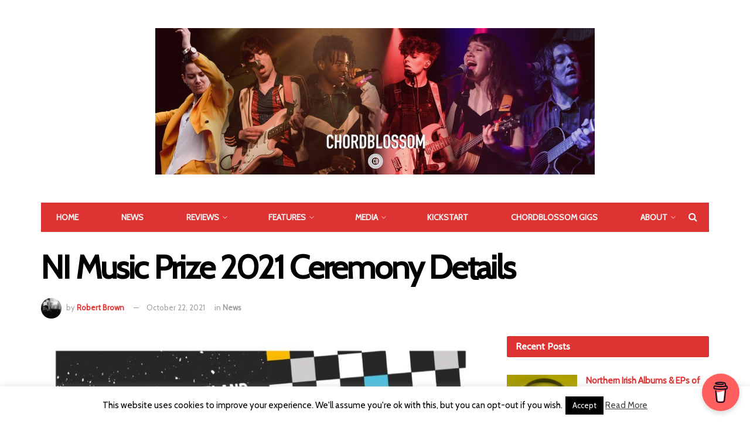

--- FILE ---
content_type: text/html; charset=UTF-8
request_url: https://www.chordblossom.com/news/ni-music-prize-2021-ceremony-details
body_size: 27165
content:
<!doctype html>
<!--[if lt IE 7]> <html class="no-js lt-ie9 lt-ie8 lt-ie7" lang="en-US"
 xmlns:fb="http://ogp.me/ns/fb#"> <![endif]-->
<!--[if IE 7]>    <html class="no-js lt-ie9 lt-ie8" lang="en-US"
 xmlns:fb="http://ogp.me/ns/fb#"> <![endif]-->
<!--[if IE 8]>    <html class="no-js lt-ie9" lang="en-US"
 xmlns:fb="http://ogp.me/ns/fb#"> <![endif]-->
<!--[if IE 9]>    <html class="no-js lt-ie10" lang="en-US"
 xmlns:fb="http://ogp.me/ns/fb#"> <![endif]-->
<!--[if gt IE 8]><!--> <html class="no-js" lang="en-US"
 xmlns:fb="http://ogp.me/ns/fb#"> <!--<![endif]-->
<head>
    <meta http-equiv="Content-Type" content="text/html; charset=UTF-8" />
    <meta name='viewport' content='width=device-width, initial-scale=1, user-scalable=yes' />
    <link rel="profile" href="http://gmpg.org/xfn/11" />
    <link rel="pingback" href="https://www.chordblossom.com/xmlrpc.php" />
    <meta name='robots' content='index, follow, max-image-preview:large, max-snippet:-1, max-video-preview:-1' />
<meta property="og:type" content="article">
<meta property="og:title" content="NI Music Prize 2021 Ceremony Details">
<meta property="og:site_name" content="Chordblossom">
<meta property="og:description" content="As we return to some form of normality, it is important to reflect on the music created by our home">
<meta property="og:url" content="https://www.chordblossom.com/news/ni-music-prize-2021-ceremony-details">
<meta property="og:locale" content="en_US">
<meta property="og:image" content="https://www.chordblossom.com/wp-content/uploads/2021/10/NI-Music-Prize-2021-Banner-scaled.jpg">
<meta property="og:image:height" content="1147">
<meta property="og:image:width" content="2560">
<meta property="article:published_time" content="2021-10-22T20:33:02+00:00">
<meta property="article:modified_time" content="2021-10-22T20:34:38+00:00">
<meta property="article:author" content="http://chordblossom.com/tag/robert-brown/">
<meta property="article:section" content="News">
<meta property="article:tag" content="Amy Montgomery">
<meta property="article:tag" content="Ash">
<meta property="article:tag" content="Dani Larkin">
<meta property="article:tag" content="New Pagans">
<meta property="article:tag" content="NI Music Prize">
<meta property="article:tag" content="NI Music Prize 2021">
<meta property="article:tag" content="Northern Ireland Music Prize">
<meta property="article:tag" content="Oh Yeah Music Centre">
<meta property="article:tag" content="Ryan McMullan">
<meta property="article:tag" content="Sasha Samara">
<meta property="article:tag" content="slider">
<meta property="article:tag" content="Tru">
<meta name="twitter:card" content="summary_large_image">
<meta name="twitter:title" content="NI Music Prize 2021 Ceremony Details">
<meta name="twitter:description" content="As we return to some form of normality, it is important to reflect on the music created by our home">
<meta name="twitter:url" content="https://www.chordblossom.com/news/ni-music-prize-2021-ceremony-details">
<meta name="twitter:site" content="robertb_91">
<meta name="twitter:image:src" content="https://www.chordblossom.com/wp-content/uploads/2021/10/NI-Music-Prize-2021-Banner-scaled.jpg">
<meta name="twitter:image:width" content="2560">
<meta name="twitter:image:height" content="1147">
<meta property="fb:app_id" content="685213674943389">
            <script data-no-defer="1" data-ezscrex="false" data-cfasync="false" data-pagespeed-no-defer data-cookieconsent="ignore">
                var ctPublicFunctions = {"_ajax_nonce":"bdcf53ee58","_rest_nonce":"a1a049d400","_ajax_url":"\/wp-admin\/admin-ajax.php","_rest_url":"https:\/\/www.chordblossom.com\/wp-json\/","data__cookies_type":"none","data__ajax_type":"rest","data__bot_detector_enabled":"1","data__frontend_data_log_enabled":1,"cookiePrefix":"","wprocket_detected":false,"host_url":"www.chordblossom.com","text__ee_click_to_select":"Click to select the whole data","text__ee_original_email":"The complete one is","text__ee_got_it":"Got it","text__ee_blocked":"Blocked","text__ee_cannot_connect":"Cannot connect","text__ee_cannot_decode":"Can not decode email. Unknown reason","text__ee_email_decoder":"CleanTalk email decoder","text__ee_wait_for_decoding":"The magic is on the way!","text__ee_decoding_process":"Please wait a few seconds while we decode the contact data."}
            </script>
        
            <script data-no-defer="1" data-ezscrex="false" data-cfasync="false" data-pagespeed-no-defer data-cookieconsent="ignore">
                var ctPublic = {"_ajax_nonce":"bdcf53ee58","settings__forms__check_internal":"0","settings__forms__check_external":"0","settings__forms__force_protection":0,"settings__forms__search_test":"1","settings__forms__wc_add_to_cart":"0","settings__data__bot_detector_enabled":"1","settings__sfw__anti_crawler":0,"blog_home":"https:\/\/www.chordblossom.com\/","pixel__setting":"3","pixel__enabled":false,"pixel__url":null,"data__email_check_before_post":"1","data__email_check_exist_post":0,"data__cookies_type":"none","data__key_is_ok":true,"data__visible_fields_required":true,"wl_brandname":"Anti-Spam by CleanTalk","wl_brandname_short":"CleanTalk","ct_checkjs_key":1474631376,"emailEncoderPassKey":"6a019d1ceea712c022cd985201d960d2","bot_detector_forms_excluded":"W10=","advancedCacheExists":false,"varnishCacheExists":false,"wc_ajax_add_to_cart":true}
            </script>
        			<script type="text/javascript">
              var jnews_ajax_url = '/?ajax-request=jnews'
			</script>
			
	<!-- This site is optimized with the Yoast SEO plugin v26.7 - https://yoast.com/wordpress/plugins/seo/ -->
	<title>NI Music Prize 2021 Ceremony Details - Chordblossom</title>
	<link rel="canonical" href="https://www.chordblossom.com/news/ni-music-prize-2021-ceremony-details" />
	<meta property="og:locale" content="en_US" />
	<meta property="og:type" content="article" />
	<meta property="og:title" content="NI Music Prize 2021 Ceremony Details - Chordblossom" />
	<meta property="og:description" content="As we return to some form of normality, it is important to reflect on the music created by our home grown artists during the pandemic. Excitingly we will have the opportunity to do this in person as the NI Music Prize will return to its live format with a start studded show in the Ulster [&hellip;]" />
	<meta property="og:url" content="https://www.chordblossom.com/news/ni-music-prize-2021-ceremony-details" />
	<meta property="og:site_name" content="Chordblossom" />
	<meta property="article:publisher" content="http://www.facebook.com/chordblossom" />
	<meta property="article:published_time" content="2021-10-22T20:33:02+00:00" />
	<meta property="article:modified_time" content="2021-10-22T20:34:38+00:00" />
	<meta property="og:image" content="https://www.chordblossom.com/wp-content/uploads/2021/10/NI-Music-Prize-2021-Banner-scaled.jpg" />
	<meta property="og:image:width" content="2560" />
	<meta property="og:image:height" content="1147" />
	<meta property="og:image:type" content="image/jpeg" />
	<meta name="author" content="Robert Brown" />
	<meta name="twitter:card" content="summary_large_image" />
	<meta name="twitter:creator" content="@robertb_91" />
	<meta name="twitter:site" content="@chordblossom" />
	<meta name="twitter:label1" content="Written by" />
	<meta name="twitter:data1" content="Robert Brown" />
	<meta name="twitter:label2" content="Est. reading time" />
	<meta name="twitter:data2" content="2 minutes" />
	<script type="application/ld+json" class="yoast-schema-graph">{"@context":"https://schema.org","@graph":[{"@type":"Article","@id":"https://www.chordblossom.com/news/ni-music-prize-2021-ceremony-details#article","isPartOf":{"@id":"https://www.chordblossom.com/news/ni-music-prize-2021-ceremony-details"},"author":{"name":"Robert Brown","@id":"https://www.chordblossom.com/#/schema/person/656f129af047f20ad38e962b06c9e52a"},"headline":"NI Music Prize 2021 Ceremony Details","datePublished":"2021-10-22T20:33:02+00:00","dateModified":"2021-10-22T20:34:38+00:00","mainEntityOfPage":{"@id":"https://www.chordblossom.com/news/ni-music-prize-2021-ceremony-details"},"wordCount":393,"publisher":{"@id":"https://www.chordblossom.com/#organization"},"image":{"@id":"https://www.chordblossom.com/news/ni-music-prize-2021-ceremony-details#primaryimage"},"thumbnailUrl":"https://www.chordblossom.com/wp-content/uploads/2021/10/NI-Music-Prize-2021-Banner-scaled.jpg","keywords":["Amy Montgomery","Ash","Dani Larkin","New Pagans","NI Music Prize","NI Music Prize 2021","Northern Ireland Music Prize","Oh Yeah Music Centre","Ryan McMullan","Sasha Samara","slider","Tru"],"articleSection":["News"],"inLanguage":"en-US"},{"@type":"WebPage","@id":"https://www.chordblossom.com/news/ni-music-prize-2021-ceremony-details","url":"https://www.chordblossom.com/news/ni-music-prize-2021-ceremony-details","name":"NI Music Prize 2021 Ceremony Details - Chordblossom","isPartOf":{"@id":"https://www.chordblossom.com/#website"},"primaryImageOfPage":{"@id":"https://www.chordblossom.com/news/ni-music-prize-2021-ceremony-details#primaryimage"},"image":{"@id":"https://www.chordblossom.com/news/ni-music-prize-2021-ceremony-details#primaryimage"},"thumbnailUrl":"https://www.chordblossom.com/wp-content/uploads/2021/10/NI-Music-Prize-2021-Banner-scaled.jpg","datePublished":"2021-10-22T20:33:02+00:00","dateModified":"2021-10-22T20:34:38+00:00","breadcrumb":{"@id":"https://www.chordblossom.com/news/ni-music-prize-2021-ceremony-details#breadcrumb"},"inLanguage":"en-US","potentialAction":[{"@type":"ReadAction","target":["https://www.chordblossom.com/news/ni-music-prize-2021-ceremony-details"]}]},{"@type":"ImageObject","inLanguage":"en-US","@id":"https://www.chordblossom.com/news/ni-music-prize-2021-ceremony-details#primaryimage","url":"https://www.chordblossom.com/wp-content/uploads/2021/10/NI-Music-Prize-2021-Banner-scaled.jpg","contentUrl":"https://www.chordblossom.com/wp-content/uploads/2021/10/NI-Music-Prize-2021-Banner-scaled.jpg","width":2560,"height":1147,"caption":"NI Music Prize 2021 Banner"},{"@type":"BreadcrumbList","@id":"https://www.chordblossom.com/news/ni-music-prize-2021-ceremony-details#breadcrumb","itemListElement":[{"@type":"ListItem","position":1,"name":"Home","item":"https://www.chordblossom.com/"},{"@type":"ListItem","position":2,"name":"All Posts","item":"https://www.chordblossom.com/all-posts"},{"@type":"ListItem","position":3,"name":"NI Music Prize 2021 Ceremony Details"}]},{"@type":"WebSite","@id":"https://www.chordblossom.com/#website","url":"https://www.chordblossom.com/","name":"Chordblossom","description":"www.Chordblossom.com","publisher":{"@id":"https://www.chordblossom.com/#organization"},"potentialAction":[{"@type":"SearchAction","target":{"@type":"EntryPoint","urlTemplate":"https://www.chordblossom.com/?s={search_term_string}"},"query-input":{"@type":"PropertyValueSpecification","valueRequired":true,"valueName":"search_term_string"}}],"inLanguage":"en-US"},{"@type":"Organization","@id":"https://www.chordblossom.com/#organization","name":"Chordblossom","url":"https://www.chordblossom.com/","logo":{"@type":"ImageObject","inLanguage":"en-US","@id":"https://www.chordblossom.com/#/schema/logo/image/","url":"http://www.chordblossom.com/wp-content/uploads/2015/04/chordblossom-circular-logo-with-url.jpg","contentUrl":"http://www.chordblossom.com/wp-content/uploads/2015/04/chordblossom-circular-logo-with-url.jpg","width":959,"height":960,"caption":"Chordblossom"},"image":{"@id":"https://www.chordblossom.com/#/schema/logo/image/"},"sameAs":["http://www.facebook.com/chordblossom","https://x.com/chordblossom","http://instagram.com/chordblossom","https://www.youtube.com/user/chordblossom"]},{"@type":"Person","@id":"https://www.chordblossom.com/#/schema/person/656f129af047f20ad38e962b06c9e52a","name":"Robert Brown","image":{"@type":"ImageObject","inLanguage":"en-US","@id":"https://www.chordblossom.com/#/schema/person/image/","url":"https://www.chordblossom.com/wp-content/uploads/2019/05/robert-black-and-white-96x96.png","contentUrl":"https://www.chordblossom.com/wp-content/uploads/2019/05/robert-black-and-white-96x96.png","caption":"Robert Brown"},"description":"Editor of Chordblossom. Local music aficionado. Amateur League Footballer. Long Distance Runner","sameAs":["http://chordblossom.com/tag/robert-brown/","https://x.com/robertb_91"],"url":"https://www.chordblossom.com/author/livereviews"}]}</script>
	<!-- / Yoast SEO plugin. -->


<link rel='dns-prefetch' href='//fd.cleantalk.org' />
<link rel='dns-prefetch' href='//fonts.googleapis.com' />
<link rel="alternate" type="application/rss+xml" title="Chordblossom &raquo; Feed" href="https://www.chordblossom.com/feed" />
<link rel="alternate" type="application/rss+xml" title="Chordblossom &raquo; Comments Feed" href="https://www.chordblossom.com/comments/feed" />
<link rel="alternate" title="oEmbed (JSON)" type="application/json+oembed" href="https://www.chordblossom.com/wp-json/oembed/1.0/embed?url=https%3A%2F%2Fwww.chordblossom.com%2Fnews%2Fni-music-prize-2021-ceremony-details" />
<link rel="alternate" title="oEmbed (XML)" type="text/xml+oembed" href="https://www.chordblossom.com/wp-json/oembed/1.0/embed?url=https%3A%2F%2Fwww.chordblossom.com%2Fnews%2Fni-music-prize-2021-ceremony-details&#038;format=xml" />
<style id='wp-img-auto-sizes-contain-inline-css' type='text/css'>
img:is([sizes=auto i],[sizes^="auto," i]){contain-intrinsic-size:3000px 1500px}
/*# sourceURL=wp-img-auto-sizes-contain-inline-css */
</style>
<style id='wp-emoji-styles-inline-css' type='text/css'>

	img.wp-smiley, img.emoji {
		display: inline !important;
		border: none !important;
		box-shadow: none !important;
		height: 1em !important;
		width: 1em !important;
		margin: 0 0.07em !important;
		vertical-align: -0.1em !important;
		background: none !important;
		padding: 0 !important;
	}
/*# sourceURL=wp-emoji-styles-inline-css */
</style>
<style id='wp-block-library-inline-css' type='text/css'>
:root{--wp-block-synced-color:#7a00df;--wp-block-synced-color--rgb:122,0,223;--wp-bound-block-color:var(--wp-block-synced-color);--wp-editor-canvas-background:#ddd;--wp-admin-theme-color:#007cba;--wp-admin-theme-color--rgb:0,124,186;--wp-admin-theme-color-darker-10:#006ba1;--wp-admin-theme-color-darker-10--rgb:0,107,160.5;--wp-admin-theme-color-darker-20:#005a87;--wp-admin-theme-color-darker-20--rgb:0,90,135;--wp-admin-border-width-focus:2px}@media (min-resolution:192dpi){:root{--wp-admin-border-width-focus:1.5px}}.wp-element-button{cursor:pointer}:root .has-very-light-gray-background-color{background-color:#eee}:root .has-very-dark-gray-background-color{background-color:#313131}:root .has-very-light-gray-color{color:#eee}:root .has-very-dark-gray-color{color:#313131}:root .has-vivid-green-cyan-to-vivid-cyan-blue-gradient-background{background:linear-gradient(135deg,#00d084,#0693e3)}:root .has-purple-crush-gradient-background{background:linear-gradient(135deg,#34e2e4,#4721fb 50%,#ab1dfe)}:root .has-hazy-dawn-gradient-background{background:linear-gradient(135deg,#faaca8,#dad0ec)}:root .has-subdued-olive-gradient-background{background:linear-gradient(135deg,#fafae1,#67a671)}:root .has-atomic-cream-gradient-background{background:linear-gradient(135deg,#fdd79a,#004a59)}:root .has-nightshade-gradient-background{background:linear-gradient(135deg,#330968,#31cdcf)}:root .has-midnight-gradient-background{background:linear-gradient(135deg,#020381,#2874fc)}:root{--wp--preset--font-size--normal:16px;--wp--preset--font-size--huge:42px}.has-regular-font-size{font-size:1em}.has-larger-font-size{font-size:2.625em}.has-normal-font-size{font-size:var(--wp--preset--font-size--normal)}.has-huge-font-size{font-size:var(--wp--preset--font-size--huge)}.has-text-align-center{text-align:center}.has-text-align-left{text-align:left}.has-text-align-right{text-align:right}.has-fit-text{white-space:nowrap!important}#end-resizable-editor-section{display:none}.aligncenter{clear:both}.items-justified-left{justify-content:flex-start}.items-justified-center{justify-content:center}.items-justified-right{justify-content:flex-end}.items-justified-space-between{justify-content:space-between}.screen-reader-text{border:0;clip-path:inset(50%);height:1px;margin:-1px;overflow:hidden;padding:0;position:absolute;width:1px;word-wrap:normal!important}.screen-reader-text:focus{background-color:#ddd;clip-path:none;color:#444;display:block;font-size:1em;height:auto;left:5px;line-height:normal;padding:15px 23px 14px;text-decoration:none;top:5px;width:auto;z-index:100000}html :where(.has-border-color){border-style:solid}html :where([style*=border-top-color]){border-top-style:solid}html :where([style*=border-right-color]){border-right-style:solid}html :where([style*=border-bottom-color]){border-bottom-style:solid}html :where([style*=border-left-color]){border-left-style:solid}html :where([style*=border-width]){border-style:solid}html :where([style*=border-top-width]){border-top-style:solid}html :where([style*=border-right-width]){border-right-style:solid}html :where([style*=border-bottom-width]){border-bottom-style:solid}html :where([style*=border-left-width]){border-left-style:solid}html :where(img[class*=wp-image-]){height:auto;max-width:100%}:where(figure){margin:0 0 1em}html :where(.is-position-sticky){--wp-admin--admin-bar--position-offset:var(--wp-admin--admin-bar--height,0px)}@media screen and (max-width:600px){html :where(.is-position-sticky){--wp-admin--admin-bar--position-offset:0px}}

/*# sourceURL=wp-block-library-inline-css */
</style><style id='wp-block-image-inline-css' type='text/css'>
.wp-block-image>a,.wp-block-image>figure>a{display:inline-block}.wp-block-image img{box-sizing:border-box;height:auto;max-width:100%;vertical-align:bottom}@media not (prefers-reduced-motion){.wp-block-image img.hide{visibility:hidden}.wp-block-image img.show{animation:show-content-image .4s}}.wp-block-image[style*=border-radius] img,.wp-block-image[style*=border-radius]>a{border-radius:inherit}.wp-block-image.has-custom-border img{box-sizing:border-box}.wp-block-image.aligncenter{text-align:center}.wp-block-image.alignfull>a,.wp-block-image.alignwide>a{width:100%}.wp-block-image.alignfull img,.wp-block-image.alignwide img{height:auto;width:100%}.wp-block-image .aligncenter,.wp-block-image .alignleft,.wp-block-image .alignright,.wp-block-image.aligncenter,.wp-block-image.alignleft,.wp-block-image.alignright{display:table}.wp-block-image .aligncenter>figcaption,.wp-block-image .alignleft>figcaption,.wp-block-image .alignright>figcaption,.wp-block-image.aligncenter>figcaption,.wp-block-image.alignleft>figcaption,.wp-block-image.alignright>figcaption{caption-side:bottom;display:table-caption}.wp-block-image .alignleft{float:left;margin:.5em 1em .5em 0}.wp-block-image .alignright{float:right;margin:.5em 0 .5em 1em}.wp-block-image .aligncenter{margin-left:auto;margin-right:auto}.wp-block-image :where(figcaption){margin-bottom:1em;margin-top:.5em}.wp-block-image.is-style-circle-mask img{border-radius:9999px}@supports ((-webkit-mask-image:none) or (mask-image:none)) or (-webkit-mask-image:none){.wp-block-image.is-style-circle-mask img{border-radius:0;-webkit-mask-image:url('data:image/svg+xml;utf8,<svg viewBox="0 0 100 100" xmlns="http://www.w3.org/2000/svg"><circle cx="50" cy="50" r="50"/></svg>');mask-image:url('data:image/svg+xml;utf8,<svg viewBox="0 0 100 100" xmlns="http://www.w3.org/2000/svg"><circle cx="50" cy="50" r="50"/></svg>');mask-mode:alpha;-webkit-mask-position:center;mask-position:center;-webkit-mask-repeat:no-repeat;mask-repeat:no-repeat;-webkit-mask-size:contain;mask-size:contain}}:root :where(.wp-block-image.is-style-rounded img,.wp-block-image .is-style-rounded img){border-radius:9999px}.wp-block-image figure{margin:0}.wp-lightbox-container{display:flex;flex-direction:column;position:relative}.wp-lightbox-container img{cursor:zoom-in}.wp-lightbox-container img:hover+button{opacity:1}.wp-lightbox-container button{align-items:center;backdrop-filter:blur(16px) saturate(180%);background-color:#5a5a5a40;border:none;border-radius:4px;cursor:zoom-in;display:flex;height:20px;justify-content:center;opacity:0;padding:0;position:absolute;right:16px;text-align:center;top:16px;width:20px;z-index:100}@media not (prefers-reduced-motion){.wp-lightbox-container button{transition:opacity .2s ease}}.wp-lightbox-container button:focus-visible{outline:3px auto #5a5a5a40;outline:3px auto -webkit-focus-ring-color;outline-offset:3px}.wp-lightbox-container button:hover{cursor:pointer;opacity:1}.wp-lightbox-container button:focus{opacity:1}.wp-lightbox-container button:focus,.wp-lightbox-container button:hover,.wp-lightbox-container button:not(:hover):not(:active):not(.has-background){background-color:#5a5a5a40;border:none}.wp-lightbox-overlay{box-sizing:border-box;cursor:zoom-out;height:100vh;left:0;overflow:hidden;position:fixed;top:0;visibility:hidden;width:100%;z-index:100000}.wp-lightbox-overlay .close-button{align-items:center;cursor:pointer;display:flex;justify-content:center;min-height:40px;min-width:40px;padding:0;position:absolute;right:calc(env(safe-area-inset-right) + 16px);top:calc(env(safe-area-inset-top) + 16px);z-index:5000000}.wp-lightbox-overlay .close-button:focus,.wp-lightbox-overlay .close-button:hover,.wp-lightbox-overlay .close-button:not(:hover):not(:active):not(.has-background){background:none;border:none}.wp-lightbox-overlay .lightbox-image-container{height:var(--wp--lightbox-container-height);left:50%;overflow:hidden;position:absolute;top:50%;transform:translate(-50%,-50%);transform-origin:top left;width:var(--wp--lightbox-container-width);z-index:9999999999}.wp-lightbox-overlay .wp-block-image{align-items:center;box-sizing:border-box;display:flex;height:100%;justify-content:center;margin:0;position:relative;transform-origin:0 0;width:100%;z-index:3000000}.wp-lightbox-overlay .wp-block-image img{height:var(--wp--lightbox-image-height);min-height:var(--wp--lightbox-image-height);min-width:var(--wp--lightbox-image-width);width:var(--wp--lightbox-image-width)}.wp-lightbox-overlay .wp-block-image figcaption{display:none}.wp-lightbox-overlay button{background:none;border:none}.wp-lightbox-overlay .scrim{background-color:#fff;height:100%;opacity:.9;position:absolute;width:100%;z-index:2000000}.wp-lightbox-overlay.active{visibility:visible}@media not (prefers-reduced-motion){.wp-lightbox-overlay.active{animation:turn-on-visibility .25s both}.wp-lightbox-overlay.active img{animation:turn-on-visibility .35s both}.wp-lightbox-overlay.show-closing-animation:not(.active){animation:turn-off-visibility .35s both}.wp-lightbox-overlay.show-closing-animation:not(.active) img{animation:turn-off-visibility .25s both}.wp-lightbox-overlay.zoom.active{animation:none;opacity:1;visibility:visible}.wp-lightbox-overlay.zoom.active .lightbox-image-container{animation:lightbox-zoom-in .4s}.wp-lightbox-overlay.zoom.active .lightbox-image-container img{animation:none}.wp-lightbox-overlay.zoom.active .scrim{animation:turn-on-visibility .4s forwards}.wp-lightbox-overlay.zoom.show-closing-animation:not(.active){animation:none}.wp-lightbox-overlay.zoom.show-closing-animation:not(.active) .lightbox-image-container{animation:lightbox-zoom-out .4s}.wp-lightbox-overlay.zoom.show-closing-animation:not(.active) .lightbox-image-container img{animation:none}.wp-lightbox-overlay.zoom.show-closing-animation:not(.active) .scrim{animation:turn-off-visibility .4s forwards}}@keyframes show-content-image{0%{visibility:hidden}99%{visibility:hidden}to{visibility:visible}}@keyframes turn-on-visibility{0%{opacity:0}to{opacity:1}}@keyframes turn-off-visibility{0%{opacity:1;visibility:visible}99%{opacity:0;visibility:visible}to{opacity:0;visibility:hidden}}@keyframes lightbox-zoom-in{0%{transform:translate(calc((-100vw + var(--wp--lightbox-scrollbar-width))/2 + var(--wp--lightbox-initial-left-position)),calc(-50vh + var(--wp--lightbox-initial-top-position))) scale(var(--wp--lightbox-scale))}to{transform:translate(-50%,-50%) scale(1)}}@keyframes lightbox-zoom-out{0%{transform:translate(-50%,-50%) scale(1);visibility:visible}99%{visibility:visible}to{transform:translate(calc((-100vw + var(--wp--lightbox-scrollbar-width))/2 + var(--wp--lightbox-initial-left-position)),calc(-50vh + var(--wp--lightbox-initial-top-position))) scale(var(--wp--lightbox-scale));visibility:hidden}}
/*# sourceURL=https://www.chordblossom.com/wp-includes/blocks/image/style.min.css */
</style>
<style id='global-styles-inline-css' type='text/css'>
:root{--wp--preset--aspect-ratio--square: 1;--wp--preset--aspect-ratio--4-3: 4/3;--wp--preset--aspect-ratio--3-4: 3/4;--wp--preset--aspect-ratio--3-2: 3/2;--wp--preset--aspect-ratio--2-3: 2/3;--wp--preset--aspect-ratio--16-9: 16/9;--wp--preset--aspect-ratio--9-16: 9/16;--wp--preset--color--black: #000000;--wp--preset--color--cyan-bluish-gray: #abb8c3;--wp--preset--color--white: #ffffff;--wp--preset--color--pale-pink: #f78da7;--wp--preset--color--vivid-red: #cf2e2e;--wp--preset--color--luminous-vivid-orange: #ff6900;--wp--preset--color--luminous-vivid-amber: #fcb900;--wp--preset--color--light-green-cyan: #7bdcb5;--wp--preset--color--vivid-green-cyan: #00d084;--wp--preset--color--pale-cyan-blue: #8ed1fc;--wp--preset--color--vivid-cyan-blue: #0693e3;--wp--preset--color--vivid-purple: #9b51e0;--wp--preset--gradient--vivid-cyan-blue-to-vivid-purple: linear-gradient(135deg,rgb(6,147,227) 0%,rgb(155,81,224) 100%);--wp--preset--gradient--light-green-cyan-to-vivid-green-cyan: linear-gradient(135deg,rgb(122,220,180) 0%,rgb(0,208,130) 100%);--wp--preset--gradient--luminous-vivid-amber-to-luminous-vivid-orange: linear-gradient(135deg,rgb(252,185,0) 0%,rgb(255,105,0) 100%);--wp--preset--gradient--luminous-vivid-orange-to-vivid-red: linear-gradient(135deg,rgb(255,105,0) 0%,rgb(207,46,46) 100%);--wp--preset--gradient--very-light-gray-to-cyan-bluish-gray: linear-gradient(135deg,rgb(238,238,238) 0%,rgb(169,184,195) 100%);--wp--preset--gradient--cool-to-warm-spectrum: linear-gradient(135deg,rgb(74,234,220) 0%,rgb(151,120,209) 20%,rgb(207,42,186) 40%,rgb(238,44,130) 60%,rgb(251,105,98) 80%,rgb(254,248,76) 100%);--wp--preset--gradient--blush-light-purple: linear-gradient(135deg,rgb(255,206,236) 0%,rgb(152,150,240) 100%);--wp--preset--gradient--blush-bordeaux: linear-gradient(135deg,rgb(254,205,165) 0%,rgb(254,45,45) 50%,rgb(107,0,62) 100%);--wp--preset--gradient--luminous-dusk: linear-gradient(135deg,rgb(255,203,112) 0%,rgb(199,81,192) 50%,rgb(65,88,208) 100%);--wp--preset--gradient--pale-ocean: linear-gradient(135deg,rgb(255,245,203) 0%,rgb(182,227,212) 50%,rgb(51,167,181) 100%);--wp--preset--gradient--electric-grass: linear-gradient(135deg,rgb(202,248,128) 0%,rgb(113,206,126) 100%);--wp--preset--gradient--midnight: linear-gradient(135deg,rgb(2,3,129) 0%,rgb(40,116,252) 100%);--wp--preset--font-size--small: 13px;--wp--preset--font-size--medium: 20px;--wp--preset--font-size--large: 36px;--wp--preset--font-size--x-large: 42px;--wp--preset--spacing--20: 0.44rem;--wp--preset--spacing--30: 0.67rem;--wp--preset--spacing--40: 1rem;--wp--preset--spacing--50: 1.5rem;--wp--preset--spacing--60: 2.25rem;--wp--preset--spacing--70: 3.38rem;--wp--preset--spacing--80: 5.06rem;--wp--preset--shadow--natural: 6px 6px 9px rgba(0, 0, 0, 0.2);--wp--preset--shadow--deep: 12px 12px 50px rgba(0, 0, 0, 0.4);--wp--preset--shadow--sharp: 6px 6px 0px rgba(0, 0, 0, 0.2);--wp--preset--shadow--outlined: 6px 6px 0px -3px rgb(255, 255, 255), 6px 6px rgb(0, 0, 0);--wp--preset--shadow--crisp: 6px 6px 0px rgb(0, 0, 0);}:where(.is-layout-flex){gap: 0.5em;}:where(.is-layout-grid){gap: 0.5em;}body .is-layout-flex{display: flex;}.is-layout-flex{flex-wrap: wrap;align-items: center;}.is-layout-flex > :is(*, div){margin: 0;}body .is-layout-grid{display: grid;}.is-layout-grid > :is(*, div){margin: 0;}:where(.wp-block-columns.is-layout-flex){gap: 2em;}:where(.wp-block-columns.is-layout-grid){gap: 2em;}:where(.wp-block-post-template.is-layout-flex){gap: 1.25em;}:where(.wp-block-post-template.is-layout-grid){gap: 1.25em;}.has-black-color{color: var(--wp--preset--color--black) !important;}.has-cyan-bluish-gray-color{color: var(--wp--preset--color--cyan-bluish-gray) !important;}.has-white-color{color: var(--wp--preset--color--white) !important;}.has-pale-pink-color{color: var(--wp--preset--color--pale-pink) !important;}.has-vivid-red-color{color: var(--wp--preset--color--vivid-red) !important;}.has-luminous-vivid-orange-color{color: var(--wp--preset--color--luminous-vivid-orange) !important;}.has-luminous-vivid-amber-color{color: var(--wp--preset--color--luminous-vivid-amber) !important;}.has-light-green-cyan-color{color: var(--wp--preset--color--light-green-cyan) !important;}.has-vivid-green-cyan-color{color: var(--wp--preset--color--vivid-green-cyan) !important;}.has-pale-cyan-blue-color{color: var(--wp--preset--color--pale-cyan-blue) !important;}.has-vivid-cyan-blue-color{color: var(--wp--preset--color--vivid-cyan-blue) !important;}.has-vivid-purple-color{color: var(--wp--preset--color--vivid-purple) !important;}.has-black-background-color{background-color: var(--wp--preset--color--black) !important;}.has-cyan-bluish-gray-background-color{background-color: var(--wp--preset--color--cyan-bluish-gray) !important;}.has-white-background-color{background-color: var(--wp--preset--color--white) !important;}.has-pale-pink-background-color{background-color: var(--wp--preset--color--pale-pink) !important;}.has-vivid-red-background-color{background-color: var(--wp--preset--color--vivid-red) !important;}.has-luminous-vivid-orange-background-color{background-color: var(--wp--preset--color--luminous-vivid-orange) !important;}.has-luminous-vivid-amber-background-color{background-color: var(--wp--preset--color--luminous-vivid-amber) !important;}.has-light-green-cyan-background-color{background-color: var(--wp--preset--color--light-green-cyan) !important;}.has-vivid-green-cyan-background-color{background-color: var(--wp--preset--color--vivid-green-cyan) !important;}.has-pale-cyan-blue-background-color{background-color: var(--wp--preset--color--pale-cyan-blue) !important;}.has-vivid-cyan-blue-background-color{background-color: var(--wp--preset--color--vivid-cyan-blue) !important;}.has-vivid-purple-background-color{background-color: var(--wp--preset--color--vivid-purple) !important;}.has-black-border-color{border-color: var(--wp--preset--color--black) !important;}.has-cyan-bluish-gray-border-color{border-color: var(--wp--preset--color--cyan-bluish-gray) !important;}.has-white-border-color{border-color: var(--wp--preset--color--white) !important;}.has-pale-pink-border-color{border-color: var(--wp--preset--color--pale-pink) !important;}.has-vivid-red-border-color{border-color: var(--wp--preset--color--vivid-red) !important;}.has-luminous-vivid-orange-border-color{border-color: var(--wp--preset--color--luminous-vivid-orange) !important;}.has-luminous-vivid-amber-border-color{border-color: var(--wp--preset--color--luminous-vivid-amber) !important;}.has-light-green-cyan-border-color{border-color: var(--wp--preset--color--light-green-cyan) !important;}.has-vivid-green-cyan-border-color{border-color: var(--wp--preset--color--vivid-green-cyan) !important;}.has-pale-cyan-blue-border-color{border-color: var(--wp--preset--color--pale-cyan-blue) !important;}.has-vivid-cyan-blue-border-color{border-color: var(--wp--preset--color--vivid-cyan-blue) !important;}.has-vivid-purple-border-color{border-color: var(--wp--preset--color--vivid-purple) !important;}.has-vivid-cyan-blue-to-vivid-purple-gradient-background{background: var(--wp--preset--gradient--vivid-cyan-blue-to-vivid-purple) !important;}.has-light-green-cyan-to-vivid-green-cyan-gradient-background{background: var(--wp--preset--gradient--light-green-cyan-to-vivid-green-cyan) !important;}.has-luminous-vivid-amber-to-luminous-vivid-orange-gradient-background{background: var(--wp--preset--gradient--luminous-vivid-amber-to-luminous-vivid-orange) !important;}.has-luminous-vivid-orange-to-vivid-red-gradient-background{background: var(--wp--preset--gradient--luminous-vivid-orange-to-vivid-red) !important;}.has-very-light-gray-to-cyan-bluish-gray-gradient-background{background: var(--wp--preset--gradient--very-light-gray-to-cyan-bluish-gray) !important;}.has-cool-to-warm-spectrum-gradient-background{background: var(--wp--preset--gradient--cool-to-warm-spectrum) !important;}.has-blush-light-purple-gradient-background{background: var(--wp--preset--gradient--blush-light-purple) !important;}.has-blush-bordeaux-gradient-background{background: var(--wp--preset--gradient--blush-bordeaux) !important;}.has-luminous-dusk-gradient-background{background: var(--wp--preset--gradient--luminous-dusk) !important;}.has-pale-ocean-gradient-background{background: var(--wp--preset--gradient--pale-ocean) !important;}.has-electric-grass-gradient-background{background: var(--wp--preset--gradient--electric-grass) !important;}.has-midnight-gradient-background{background: var(--wp--preset--gradient--midnight) !important;}.has-small-font-size{font-size: var(--wp--preset--font-size--small) !important;}.has-medium-font-size{font-size: var(--wp--preset--font-size--medium) !important;}.has-large-font-size{font-size: var(--wp--preset--font-size--large) !important;}.has-x-large-font-size{font-size: var(--wp--preset--font-size--x-large) !important;}
/*# sourceURL=global-styles-inline-css */
</style>

<style id='classic-theme-styles-inline-css' type='text/css'>
/*! This file is auto-generated */
.wp-block-button__link{color:#fff;background-color:#32373c;border-radius:9999px;box-shadow:none;text-decoration:none;padding:calc(.667em + 2px) calc(1.333em + 2px);font-size:1.125em}.wp-block-file__button{background:#32373c;color:#fff;text-decoration:none}
/*# sourceURL=/wp-includes/css/classic-themes.min.css */
</style>
<link rel='stylesheet' id='cleantalk-public-css-css' href='https://www.chordblossom.com/wp-content/plugins/cleantalk-spam-protect/css/cleantalk-public.min.css?ver=6.70.1_1767442283' type='text/css' media='all' />
<link rel='stylesheet' id='cleantalk-email-decoder-css-css' href='https://www.chordblossom.com/wp-content/plugins/cleantalk-spam-protect/css/cleantalk-email-decoder.min.css?ver=6.70.1_1767442283' type='text/css' media='all' />
<link rel='stylesheet' id='cookie-law-info-css' href='https://www.chordblossom.com/wp-content/plugins/cookie-law-info/legacy/public/css/cookie-law-info-public.css?ver=3.3.9.1' type='text/css' media='all' />
<link rel='stylesheet' id='cookie-law-info-gdpr-css' href='https://www.chordblossom.com/wp-content/plugins/cookie-law-info/legacy/public/css/cookie-law-info-gdpr.css?ver=3.3.9.1' type='text/css' media='all' />
<link rel='stylesheet' id='fancybox-css' href='https://www.chordblossom.com/wp-content/plugins/facebook-photo-fetcher/fancybox/jquery.fancybox.min.css?ver=2.1.7' type='text/css' media='all' />
<link rel='stylesheet' id='fpf-css' href='https://www.chordblossom.com/wp-content/plugins/facebook-photo-fetcher/style.css?ver=3.0.4' type='text/css' media='all' />
<link rel='stylesheet' id='js_composer_front-css' href='https://www.chordblossom.com/wp-content/plugins/js_composer/assets/css/js_composer.min.css?ver=6.4.1' type='text/css' media='all' />
<link rel='stylesheet' id='jeg_customizer_font-css' href='//fonts.googleapis.com/css?family=Cabin%3Areguler&#038;display=swap&#038;ver=1.2.5' type='text/css' media='all' />
<link rel='stylesheet' id='mediaelement-css' href='https://www.chordblossom.com/wp-includes/js/mediaelement/mediaelementplayer-legacy.min.css?ver=4.2.17' type='text/css' media='all' />
<link rel='stylesheet' id='wp-mediaelement-css' href='https://www.chordblossom.com/wp-includes/js/mediaelement/wp-mediaelement.min.css?ver=6.9' type='text/css' media='all' />
<link rel='stylesheet' id='jnews-frontend-css' href='https://www.chordblossom.com/wp-content/themes/Jnews/jnews/assets/dist/frontend.min.css?ver=7.1.3' type='text/css' media='all' />
<link rel='stylesheet' id='jnews-style-css' href='https://www.chordblossom.com/wp-content/themes/Jnews/jnews/style.css?ver=7.1.3' type='text/css' media='all' />
<link rel='stylesheet' id='jnews-darkmode-css' href='https://www.chordblossom.com/wp-content/themes/Jnews/jnews/assets/css/darkmode.css?ver=7.1.3' type='text/css' media='all' />
<link rel='stylesheet' id='jnews-scheme-css' href='https://www.chordblossom.com/wp-content/themes/Jnews/jnews/data/import/music/scheme.css?ver=7.1.3' type='text/css' media='all' />
<link rel='stylesheet' id='wp-block-paragraph-css' href='https://www.chordblossom.com/wp-includes/blocks/paragraph/style.min.css?ver=6.9' type='text/css' media='all' />
<link rel='stylesheet' id='jnews-social-login-style-css' href='https://www.chordblossom.com/wp-content/plugins/jnews-social-login/assets/css/plugin.css?ver=7.0.3' type='text/css' media='all' />
<link rel='stylesheet' id='jnews-select-share-css' href='https://www.chordblossom.com/wp-content/plugins/jnews-social-share/assets/css/plugin.css' type='text/css' media='all' />
<script type="text/javascript" src="https://www.chordblossom.com/wp-content/plugins/cleantalk-spam-protect/js/apbct-public-bundle.min.js?ver=6.70.1_1767442283" id="apbct-public-bundle.min-js-js"></script>
<script type="text/javascript" src="https://fd.cleantalk.org/ct-bot-detector-wrapper.js?ver=6.70.1" id="ct_bot_detector-js" defer="defer" data-wp-strategy="defer"></script>
<script type="text/javascript" src="https://www.chordblossom.com/wp-includes/js/jquery/jquery.min.js?ver=3.7.1" id="jquery-core-js"></script>
<script type="text/javascript" src="https://www.chordblossom.com/wp-includes/js/jquery/jquery-migrate.min.js?ver=3.4.1" id="jquery-migrate-js"></script>
<script type="text/javascript" id="cookie-law-info-js-extra">
/* <![CDATA[ */
var Cli_Data = {"nn_cookie_ids":[],"cookielist":[],"non_necessary_cookies":[],"ccpaEnabled":"","ccpaRegionBased":"","ccpaBarEnabled":"","strictlyEnabled":["necessary","obligatoire"],"ccpaType":"gdpr","js_blocking":"","custom_integration":"","triggerDomRefresh":"","secure_cookies":""};
var cli_cookiebar_settings = {"animate_speed_hide":"500","animate_speed_show":"500","background":"#fff","border":"#444","border_on":"","button_1_button_colour":"#000","button_1_button_hover":"#000000","button_1_link_colour":"#fff","button_1_as_button":"1","button_1_new_win":"","button_2_button_colour":"#333","button_2_button_hover":"#292929","button_2_link_colour":"#444","button_2_as_button":"","button_2_hidebar":"","button_3_button_colour":"#000","button_3_button_hover":"#000000","button_3_link_colour":"#fff","button_3_as_button":"1","button_3_new_win":"","button_4_button_colour":"#000","button_4_button_hover":"#000000","button_4_link_colour":"#fff","button_4_as_button":"1","button_7_button_colour":"#61a229","button_7_button_hover":"#4e8221","button_7_link_colour":"#fff","button_7_as_button":"1","button_7_new_win":"","font_family":"inherit","header_fix":"","notify_animate_hide":"","notify_animate_show":"","notify_div_id":"#cookie-law-info-bar","notify_position_horizontal":"right","notify_position_vertical":"bottom","scroll_close":"","scroll_close_reload":"","accept_close_reload":"","reject_close_reload":"","showagain_tab":"","showagain_background":"#fff","showagain_border":"#000","showagain_div_id":"#cookie-law-info-again","showagain_x_position":"100px","text":"#000","show_once_yn":"","show_once":"10000","logging_on":"","as_popup":"","popup_overlay":"1","bar_heading_text":"","cookie_bar_as":"banner","popup_showagain_position":"bottom-right","widget_position":"left"};
var log_object = {"ajax_url":"https://www.chordblossom.com/wp-admin/admin-ajax.php"};
//# sourceURL=cookie-law-info-js-extra
/* ]]> */
</script>
<script type="text/javascript" src="https://www.chordblossom.com/wp-content/plugins/cookie-law-info/legacy/public/js/cookie-law-info-public.js?ver=3.3.9.1" id="cookie-law-info-js"></script>
<link rel="https://api.w.org/" href="https://www.chordblossom.com/wp-json/" /><link rel="alternate" title="JSON" type="application/json" href="https://www.chordblossom.com/wp-json/wp/v2/posts/123115" /><link rel="EditURI" type="application/rsd+xml" title="RSD" href="https://www.chordblossom.com/xmlrpc.php?rsd" />
<meta name="generator" content="WordPress 6.9" />
<link rel='shortlink' href='https://www.chordblossom.com/?p=123115' />
<meta property="fb:app_id" content="387816884630043"/>
		<!-- GA Google Analytics @ https://m0n.co/ga -->
		<script async src="https://www.googletagmanager.com/gtag/js?id=UA-28851352-1"></script>
		<script>
			window.dataLayer = window.dataLayer || [];
			function gtag(){dataLayer.push(arguments);}
			gtag('js', new Date());
			gtag('config', 'UA-28851352-1');
		</script>

	<meta name="generator" content="Powered by WPBakery Page Builder - drag and drop page builder for WordPress."/>
<script type='application/ld+json'>{"@context":"http:\/\/schema.org","@type":"Organization","@id":"https:\/\/www.chordblossom.com\/#organization","url":"https:\/\/www.chordblossom.com\/","name":"","logo":{"@type":"ImageObject","url":""},"sameAs":["https:\/\/www.facebook.com\/chordblossom","https:\/\/twitter.com\/chordblossom","https:\/\/www.instagram.com\/chordblossom","https:\/\/www.youtube.com\/channel\/UCHbAbXGKK9qEZpdDvWwmTww"]}</script>
<script type='application/ld+json'>{"@context":"http:\/\/schema.org","@type":"WebSite","@id":"https:\/\/www.chordblossom.com\/#website","url":"https:\/\/www.chordblossom.com\/","name":"","potentialAction":{"@type":"SearchAction","target":"https:\/\/www.chordblossom.com\/?s={search_term_string}","query-input":"required name=search_term_string"}}</script>
<link rel="icon" href="https://www.chordblossom.com/wp-content/uploads/2014/05/cropped-chordblossom-circular-logo-miniversion-1-32x32.jpg" sizes="32x32" />
<link rel="icon" href="https://www.chordblossom.com/wp-content/uploads/2014/05/cropped-chordblossom-circular-logo-miniversion-1-192x192.jpg" sizes="192x192" />
<link rel="apple-touch-icon" href="https://www.chordblossom.com/wp-content/uploads/2014/05/cropped-chordblossom-circular-logo-miniversion-1-180x180.jpg" />
<meta name="msapplication-TileImage" content="https://www.chordblossom.com/wp-content/uploads/2014/05/cropped-chordblossom-circular-logo-miniversion-1-270x270.jpg" />
<style id="jeg_dynamic_css" type="text/css" data-type="jeg_custom-css">body,.newsfeed_carousel.owl-carousel .owl-nav div,.jeg_filter_button,.owl-carousel .owl-nav div,.jeg_readmore,.jeg_hero_style_7 .jeg_post_meta a,.widget_calendar thead th,.widget_calendar tfoot a,.jeg_socialcounter a,.entry-header .jeg_meta_like a,.entry-header .jeg_meta_comment a,.entry-content tbody tr:hover,.entry-content th,.jeg_splitpost_nav li:hover a,#breadcrumbs a,.jeg_author_socials a:hover,.jeg_footer_content a,.jeg_footer_bottom a,.jeg_cartcontent,.woocommerce .woocommerce-breadcrumb a { color : #000000; } a,.jeg_menu_style_5 > li > a:hover,.jeg_menu_style_5 > li.sfHover > a,.jeg_menu_style_5 > li.current-menu-item > a,.jeg_menu_style_5 > li.current-menu-ancestor > a,.jeg_navbar .jeg_menu:not(.jeg_main_menu) > li > a:hover,.jeg_midbar .jeg_menu:not(.jeg_main_menu) > li > a:hover,.jeg_side_tabs li.active,.jeg_block_heading_5 strong,.jeg_block_heading_6 strong,.jeg_block_heading_7 strong,.jeg_block_heading_8 strong,.jeg_subcat_list li a:hover,.jeg_subcat_list li button:hover,.jeg_pl_lg_7 .jeg_thumb .jeg_post_category a,.jeg_pl_xs_2:before,.jeg_pl_xs_4 .jeg_postblock_content:before,.jeg_postblock .jeg_post_title a:hover,.jeg_hero_style_6 .jeg_post_title a:hover,.jeg_sidefeed .jeg_pl_xs_3 .jeg_post_title a:hover,.widget_jnews_popular .jeg_post_title a:hover,.jeg_meta_author a,.widget_archive li a:hover,.widget_pages li a:hover,.widget_meta li a:hover,.widget_recent_entries li a:hover,.widget_rss li a:hover,.widget_rss cite,.widget_categories li a:hover,.widget_categories li.current-cat > a,#breadcrumbs a:hover,.jeg_share_count .counts,.commentlist .bypostauthor > .comment-body > .comment-author > .fn,span.required,.jeg_review_title,.bestprice .price,.authorlink a:hover,.jeg_vertical_playlist .jeg_video_playlist_play_icon,.jeg_vertical_playlist .jeg_video_playlist_item.active .jeg_video_playlist_thumbnail:before,.jeg_horizontal_playlist .jeg_video_playlist_play,.woocommerce li.product .pricegroup .button,.widget_display_forums li a:hover,.widget_display_topics li:before,.widget_display_replies li:before,.widget_display_views li:before,.bbp-breadcrumb a:hover,.jeg_mobile_menu li.sfHover > a,.jeg_mobile_menu li a:hover,.split-template-6 .pagenum, .jeg_push_notification_button .button { color : #dd3333; } .jeg_menu_style_1 > li > a:before,.jeg_menu_style_2 > li > a:before,.jeg_menu_style_3 > li > a:before,.jeg_side_toggle,.jeg_slide_caption .jeg_post_category a,.jeg_slider_type_1 .owl-nav .owl-next,.jeg_block_heading_1 .jeg_block_title span,.jeg_block_heading_2 .jeg_block_title span,.jeg_block_heading_3,.jeg_block_heading_4 .jeg_block_title span,.jeg_block_heading_6:after,.jeg_pl_lg_box .jeg_post_category a,.jeg_pl_md_box .jeg_post_category a,.jeg_readmore:hover,.jeg_thumb .jeg_post_category a,.jeg_block_loadmore a:hover, .jeg_postblock.alt .jeg_block_loadmore a:hover,.jeg_block_loadmore a.active,.jeg_postblock_carousel_2 .jeg_post_category a,.jeg_heroblock .jeg_post_category a,.jeg_pagenav_1 .page_number.active,.jeg_pagenav_1 .page_number.active:hover,input[type="submit"],.btn,.button,.widget_tag_cloud a:hover,.popularpost_item:hover .jeg_post_title a:before,.jeg_splitpost_4 .page_nav,.jeg_splitpost_5 .page_nav,.jeg_post_via a:hover,.jeg_post_source a:hover,.jeg_post_tags a:hover,.comment-reply-title small a:before,.comment-reply-title small a:after,.jeg_storelist .productlink,.authorlink li.active a:before,.jeg_footer.dark .socials_widget:not(.nobg) a:hover .fa,.jeg_breakingnews_title,.jeg_overlay_slider_bottom.owl-carousel .owl-nav div,.jeg_overlay_slider_bottom.owl-carousel .owl-nav div:hover,.jeg_vertical_playlist .jeg_video_playlist_current,.woocommerce span.onsale,.woocommerce #respond input#submit:hover,.woocommerce a.button:hover,.woocommerce button.button:hover,.woocommerce input.button:hover,.woocommerce #respond input#submit.alt,.woocommerce a.button.alt,.woocommerce button.button.alt,.woocommerce input.button.alt,.jeg_popup_post .caption,.jeg_footer.dark input[type="submit"],.jeg_footer.dark .btn,.jeg_footer.dark .button,.footer_widget.widget_tag_cloud a:hover, .jeg_inner_content .content-inner .jeg_post_category a:hover, #buddypress .standard-form button, #buddypress a.button, #buddypress input[type="submit"], #buddypress input[type="button"], #buddypress input[type="reset"], #buddypress ul.button-nav li a, #buddypress .generic-button a, #buddypress .generic-button button, #buddypress .comment-reply-link, #buddypress a.bp-title-button, #buddypress.buddypress-wrap .members-list li .user-update .activity-read-more a, div#buddypress .standard-form button:hover,div#buddypress a.button:hover,div#buddypress input[type="submit"]:hover,div#buddypress input[type="button"]:hover,div#buddypress input[type="reset"]:hover,div#buddypress ul.button-nav li a:hover,div#buddypress .generic-button a:hover,div#buddypress .generic-button button:hover,div#buddypress .comment-reply-link:hover,div#buddypress a.bp-title-button:hover,div#buddypress.buddypress-wrap .members-list li .user-update .activity-read-more a:hover, #buddypress #item-nav .item-list-tabs ul li a:before, .jeg_inner_content .jeg_meta_container .follow-wrapper a { background-color : #dd3333; } .jeg_block_heading_7 .jeg_block_title span, .jeg_readmore:hover, .jeg_block_loadmore a:hover, .jeg_block_loadmore a.active, .jeg_pagenav_1 .page_number.active, .jeg_pagenav_1 .page_number.active:hover, .jeg_pagenav_3 .page_number:hover, .jeg_prevnext_post a:hover h3, .jeg_overlay_slider .jeg_post_category, .jeg_sidefeed .jeg_post.active, .jeg_vertical_playlist.jeg_vertical_playlist .jeg_video_playlist_item.active .jeg_video_playlist_thumbnail img, .jeg_horizontal_playlist .jeg_video_playlist_item.active { border-color : #dd3333; } .jeg_tabpost_nav li.active, .woocommerce div.product .woocommerce-tabs ul.tabs li.active { border-bottom-color : #dd3333; } .jeg_post_meta .fa, .entry-header .jeg_post_meta .fa, .jeg_review_stars, .jeg_price_review_list { color : #000000; } .jeg_share_button.share-float.share-monocrhome a { background-color : #000000; } h1,h2,h3,h4,h5,h6,.jeg_post_title a,.entry-header .jeg_post_title,.jeg_hero_style_7 .jeg_post_title a,.jeg_block_title,.jeg_splitpost_bar .current_title,.jeg_video_playlist_title,.gallery-caption { color : #dd3333; } .split-template-9 .pagenum, .split-template-10 .pagenum, .split-template-11 .pagenum, .split-template-12 .pagenum, .split-template-13 .pagenum, .split-template-15 .pagenum, .split-template-18 .pagenum, .split-template-20 .pagenum, .split-template-19 .current_title span, .split-template-20 .current_title span { background-color : #dd3333; } .entry-content .content-inner p, .entry-content .content-inner span, .entry-content .intro-text { color : #000000; } .entry-content .content-inner a { color : #dd3333; } .jeg_topbar .jeg_nav_row, .jeg_topbar .jeg_search_no_expand .jeg_search_input { line-height : 40px; } .jeg_topbar .jeg_nav_row, .jeg_topbar .jeg_nav_icon { height : 40px; } .jeg_topbar, .jeg_topbar.dark, .jeg_topbar.custom { background : #dd2727; } .jeg_topbar, .jeg_topbar.dark { color : #ffffff; } .jeg_midbar { height : 346px; } .jeg_midbar, .jeg_midbar.dark { background-color : rgba(255,255,255,0.52); border-bottom-color : #ffffff; color : #dd3333; } .jeg_midbar a, .jeg_midbar.dark a { color : #dd3333; } .jeg_header .jeg_bottombar.jeg_navbar,.jeg_bottombar .jeg_nav_icon { height : 50px; } .jeg_header .jeg_bottombar.jeg_navbar, .jeg_header .jeg_bottombar .jeg_main_menu:not(.jeg_menu_style_1) > li > a, .jeg_header .jeg_bottombar .jeg_menu_style_1 > li, .jeg_header .jeg_bottombar .jeg_menu:not(.jeg_main_menu) > li > a { line-height : 50px; } .jeg_header .jeg_bottombar.jeg_navbar_wrapper:not(.jeg_navbar_boxed), .jeg_header .jeg_bottombar.jeg_navbar_boxed .jeg_nav_row { background : #dd3333; } .jeg_header .jeg_bottombar, .jeg_header .jeg_bottombar.jeg_navbar_dark, .jeg_bottombar.jeg_navbar_boxed .jeg_nav_row, .jeg_bottombar.jeg_navbar_dark.jeg_navbar_boxed .jeg_nav_row { border-bottom-width : 1px; } .jeg_header_sticky .jeg_navbar_wrapper:not(.jeg_navbar_boxed), .jeg_header_sticky .jeg_navbar_boxed .jeg_nav_row { background : #dd3333; } .jeg_stickybar, .jeg_stickybar.dark { border-bottom-width : 0px; } .jeg_mobile_bottombar { height : 40px; line-height : 40px; } .jeg_mobile_midbar, .jeg_mobile_midbar.dark { background : #dd3333; } .jeg_header .socials_widget > a > i.fa:before { color : #ffffff; } .jeg_header .socials_widget > a > i.fa { background-color : #ffffff; } .jeg_aside_item.socials_widget > a > i.fa:before { color : #ffffff; } .jeg_header .jeg_search_wrapper.search_icon .jeg_search_toggle { color : #ffffff; } .jeg_megamenu .sub-menu .jeg_newsfeed_subcat { background-color : rgba(221,51,51,0); } .jeg_stickybar .jeg_nav_item.jeg_logo .site-title a { font-family: Cabin,Helvetica,Arial,sans-serif; } .jeg_nav_item.jeg_mobile_logo .site-title a { font-family: Cabin,Helvetica,Arial,sans-serif;color : #ffffff;  } #jeg_off_canvas.dark .jeg_mobile_wrapper, #jeg_off_canvas .jeg_mobile_wrapper { background : rgba(221,51,51,0.82); } .jeg_mobile_wrapper .nav_wrap:before { background : rgba(255,255,255,0); } .jeg_footer_content,.jeg_footer.dark .jeg_footer_content { background-color : #dd3333; color : #ffffff; } .jeg_footer_secondary,.jeg_footer.dark .jeg_footer_secondary { border-top-color : #ffffff; } .jeg_footer_2 .footer_column,.jeg_footer_2.dark .footer_column { border-right-color : #ffffff; } .jeg_footer_5 .jeg_footer_social, .jeg_footer_5 .footer_column, .jeg_footer_5 .jeg_footer_secondary,.jeg_footer_5.dark .jeg_footer_social,.jeg_footer_5.dark .footer_column,.jeg_footer_5.dark .jeg_footer_secondary { border-color : #ffffff; } .jeg_footer_secondary,.jeg_footer.dark .jeg_footer_secondary,.jeg_footer_bottom,.jeg_footer.dark .jeg_footer_bottom,.jeg_footer_sidecontent .jeg_footer_primary { color : #ffffff; } .jeg_footer_bottom a,.jeg_footer.dark .jeg_footer_bottom a,.jeg_footer_secondary a,.jeg_footer.dark .jeg_footer_secondary a,.jeg_footer_sidecontent .jeg_footer_primary a,.jeg_footer_sidecontent.dark .jeg_footer_primary a { color : #ffffff; } .jeg_menu_footer a,.jeg_footer.dark .jeg_menu_footer a,.jeg_footer_sidecontent .jeg_footer_primary .col-md-7 .jeg_menu_footer a { color : #ffffff; } .jeg_menu_footer a:hover,.jeg_footer.dark .jeg_menu_footer a:hover,.jeg_footer_sidecontent .jeg_footer_primary .col-md-7 .jeg_menu_footer a:hover { color : #ffffff; } .jeg_menu_footer li:not(:last-child):after,.jeg_footer.dark .jeg_menu_footer li:not(:last-child):after { color : #ffffff; } body,input,textarea,select,.chosen-container-single .chosen-single,.btn,.button { font-family: Cabin,Helvetica,Arial,sans-serif;color : #000000;  } .jeg_header, .jeg_mobile_wrapper { font-family: Cabin,Helvetica,Arial,sans-serif;color : #000000;  } .jeg_main_menu > li > a { font-family: Cabin,Helvetica,Arial,sans-serif;color : #000000;  } .jeg_post_title, .entry-header .jeg_post_title, .jeg_single_tpl_2 .entry-header .jeg_post_title, .jeg_single_tpl_3 .entry-header .jeg_post_title, .jeg_single_tpl_6 .entry-header .jeg_post_title { font-family: Cabin,Helvetica,Arial,sans-serif;color : #000000;  } h3.jeg_block_title, .jeg_footer .jeg_footer_heading h3, .jeg_footer .widget h2, .jeg_tabpost_nav li { font-family: Cabin,Helvetica,Arial,sans-serif;color : #000000;  } .jeg_post_excerpt p, .content-inner p { font-family: Cabin,Helvetica,Arial,sans-serif;color : #000000;  } .jeg_thumb .jeg_post_category a,.jeg_pl_lg_box .jeg_post_category a,.jeg_pl_md_box .jeg_post_category a,.jeg_postblock_carousel_2 .jeg_post_category a,.jeg_heroblock .jeg_post_category a,.jeg_slide_caption .jeg_post_category a { color : #ffffff; } </style><style type="text/css">
					.no_thumbnail .jeg_thumb,
					.thumbnail-container.no_thumbnail {
					    display: none !important;
					}
					.jeg_search_result .jeg_pl_xs_3.no_thumbnail .jeg_postblock_content,
					.jeg_sidefeed .jeg_pl_xs_3.no_thumbnail .jeg_postblock_content,
					.jeg_pl_sm.no_thumbnail .jeg_postblock_content {
					    margin-left: 0;
					}
					.jeg_postblock_11 .no_thumbnail .jeg_postblock_content,
					.jeg_postblock_12 .no_thumbnail .jeg_postblock_content,
					.jeg_postblock_12.jeg_col_3o3 .no_thumbnail .jeg_postblock_content  {
					    margin-top: 0;
					}
					.jeg_postblock_15 .jeg_pl_md_box.no_thumbnail .jeg_postblock_content,
					.jeg_postblock_19 .jeg_pl_md_box.no_thumbnail .jeg_postblock_content,
					.jeg_postblock_24 .jeg_pl_md_box.no_thumbnail .jeg_postblock_content,
					.jeg_sidefeed .jeg_pl_md_box .jeg_postblock_content {
					    position: relative;
					}
					.jeg_postblock_carousel_2 .no_thumbnail .jeg_post_title a,
					.jeg_postblock_carousel_2 .no_thumbnail .jeg_post_title a:hover,
					.jeg_postblock_carousel_2 .no_thumbnail .jeg_post_meta .fa {
					    color: #212121 !important;
					} 
				</style><noscript><style> .wpb_animate_when_almost_visible { opacity: 1; }</style></noscript></head>
<body class="wp-singular post-template-default single single-post postid-123115 single-format-standard wp-embed-responsive wp-theme-Jnewsjnews metaslider-plugin jeg_toggle_dark jeg_single_tpl_2 jnews jsc_normal wpb-js-composer js-comp-ver-6.4.1 vc_responsive">

    
    
    <div class="jeg_ad jeg_ad_top jnews_header_top_ads">
        <div class='ads-wrapper  '></div>    </div>

    <!-- The Main Wrapper
    ============================================= -->
    <div class="jeg_viewport">

        
        <div class="jeg_header_wrapper">
            <div class="jeg_header_instagram_wrapper">
    </div>

<!-- HEADER -->
<div class="jeg_header normal">
    <div class="jeg_midbar jeg_container normal">
    <div class="container">
        <div class="jeg_nav_row">
            
                <div class="jeg_nav_col jeg_nav_left jeg_nav_normal">
                    <div class="item_wrap jeg_nav_alignleft">
                                            </div>
                </div>

                
                <div class="jeg_nav_col jeg_nav_center jeg_nav_grow">
                    <div class="item_wrap jeg_nav_aligncenter">
                        <div class="jeg_nav_item jeg_logo jeg_desktop_logo">
			<div class="site-title">
	    	<a href="https://www.chordblossom.com/" style="padding: 0px 0px 0px 0px;">
	    	    <img class='jeg_logo_img' src="https://www.chordblossom.com/wp-content/uploads/2020/09/1500x500-chordblossom-featured-artists-logo.jpg" srcset="https://www.chordblossom.com/wp-content/uploads/2020/09/1500x500-chordblossom-featured-artists-logo.jpg 1x, https://www.chordblossom.com/wp-content/uploads/2020/09/1500x500-chordblossom-featured-artists-logo.jpg 2x" alt="Chordblossom"data-light-src="https://www.chordblossom.com/wp-content/uploads/2020/09/1500x500-chordblossom-featured-artists-logo.jpg" data-light-srcset="https://www.chordblossom.com/wp-content/uploads/2020/09/1500x500-chordblossom-featured-artists-logo.jpg 1x, https://www.chordblossom.com/wp-content/uploads/2020/09/1500x500-chordblossom-featured-artists-logo.jpg 2x" data-dark-src="https://www.chordblossom.com/wp-content/uploads/2020/09/1500x500-chordblossom-featured-artists-logo.jpg" data-dark-srcset="https://www.chordblossom.com/wp-content/uploads/2020/09/1500x500-chordblossom-featured-artists-logo.jpg 1x, https://www.chordblossom.com/wp-content/uploads/2020/09/1500x500-chordblossom-featured-artists-logo.jpg 2x">	    	</a>
	    </div>
	</div>                    </div>
                </div>

                
                <div class="jeg_nav_col jeg_nav_right jeg_nav_normal">
                    <div class="item_wrap jeg_nav_alignright">
                                            </div>
                </div>

                        </div>
    </div>
</div><div class="jeg_bottombar jeg_navbar jeg_container jeg_navbar_wrapper 1 jeg_navbar_boxed jeg_navbar_fitwidth jeg_navbar_dark">
    <div class="container">
        <div class="jeg_nav_row">
            
                <div class="jeg_nav_col jeg_nav_left jeg_nav_normal">
                    <div class="item_wrap jeg_nav_alignleft">
                                            </div>
                </div>

                
                <div class="jeg_nav_col jeg_nav_center jeg_nav_grow">
                    <div class="item_wrap jeg_nav_aligncenter">
                        <div class="jeg_main_menu_wrapper">
<div class="jeg_nav_item jeg_mainmenu_wrap"><ul class="jeg_menu jeg_main_menu jeg_menu_style_5" data-animation="animate"><li id="menu-item-121129" class="menu-item menu-item-type-post_type menu-item-object-page menu-item-home menu-item-121129 bgnav" data-item-row="default" ><a href="https://www.chordblossom.com/">Home</a></li>
<li id="menu-item-101500" class="menu-item menu-item-type-taxonomy menu-item-object-category current-post-ancestor current-menu-parent current-post-parent menu-item-101500 bgnav" data-item-row="default" ><a href="https://www.chordblossom.com/news">News</a></li>
<li id="menu-item-102339" class="menu-item menu-item-type-custom menu-item-object-custom menu-item-has-children menu-item-102339 bgnav" data-item-row="default" ><a title="Reviews" href="http://www.chordblossom.com/?cat=(4),(5),(33)">Reviews</a>
<ul class="sub-menu">
	<li id="menu-item-101501" class="menu-item menu-item-type-taxonomy menu-item-object-category menu-item-101501 bgnav" data-item-row="default" ><a href="https://www.chordblossom.com/musicreviews">Music Reviews</a></li>
	<li id="menu-item-101502" class="menu-item menu-item-type-taxonomy menu-item-object-category menu-item-101502 bgnav" data-item-row="default" ><a href="https://www.chordblossom.com/livereviews">Live Reviews</a></li>
</ul>
</li>
<li id="menu-item-102356" class="menu-item menu-item-type-custom menu-item-object-custom menu-item-has-children menu-item-102356 bgnav" data-item-row="default" ><a title="Features" href="http://www.chordblossom.com/?cat=(3235),(6),(1731),(23),(1846),(3),(30),(31),(2084),(606)">Features</a>
<ul class="sub-menu">
	<li id="menu-item-102505" class="menu-item menu-item-type-custom menu-item-object-custom menu-item-102505 bgnav" data-item-row="default" ><a href="http://www.chordblossom.com/?cat=(23),(31),(2084),(606),(6),(3235),">Articles</a></li>
	<li id="menu-item-102344" class="menu-item menu-item-type-taxonomy menu-item-object-category menu-item-102344 bgnav" data-item-row="default" ><a href="https://www.chordblossom.com/festivals">Festivals</a></li>
	<li id="menu-item-109016" class="menu-item menu-item-type-custom menu-item-object-custom menu-item-109016 bgnav" data-item-row="default" ><a href="http://www.chordblossom.com/?cat=(4091),(33)">Fresh NI Music</a></li>
	<li id="menu-item-101504" class="menu-item menu-item-type-taxonomy menu-item-object-category menu-item-101504 bgnav" data-item-row="default" ><a href="https://www.chordblossom.com/interviews">Interviews</a></li>
	<li id="menu-item-101506" class="menu-item menu-item-type-taxonomy menu-item-object-category menu-item-101506 bgnav" data-item-row="default" ><a href="https://www.chordblossom.com/introducing">Introducing</a></li>
	<li id="menu-item-102350" class="menu-item menu-item-type-taxonomy menu-item-object-category menu-item-102350 bgnav" data-item-row="default" ><a href="https://www.chordblossom.com/win">Win</a></li>
</ul>
</li>
<li id="menu-item-102353" class="menu-item menu-item-type-custom menu-item-object-custom menu-item-has-children menu-item-102353 bgnav" data-item-row="default" ><a title="Media" href="http://chordblossom.com/?cat=(3236),(1681),(32),(1),(703)">Media</a>
<ul class="sub-menu">
	<li id="menu-item-114240" class="menu-item menu-item-type-post_type menu-item-object-page menu-item-114240 bgnav" data-item-row="default" ><a href="https://www.chordblossom.com/fresh-music-from-northern-ireland-playlist">Playlists</a></li>
	<li id="menu-item-102346" class="menu-item menu-item-type-taxonomy menu-item-object-category menu-item-102346 bgnav" data-item-row="default" ><a href="https://www.chordblossom.com/photosets">Photosets</a></li>
	<li id="menu-item-102347" class="menu-item menu-item-type-taxonomy menu-item-object-category menu-item-102347 bgnav" data-item-row="default" ><a href="https://www.chordblossom.com/podcast">Podcast</a></li>
	<li id="menu-item-106290" class="menu-item menu-item-type-taxonomy menu-item-object-category menu-item-106290 bgnav" data-item-row="default" ><a href="https://www.chordblossom.com/sessions-2">Sessions</a></li>
	<li id="menu-item-102348" class="menu-item menu-item-type-taxonomy menu-item-object-category menu-item-102348 bgnav" data-item-row="default" ><a href="https://www.chordblossom.com/transmission">Transmission</a></li>
	<li id="menu-item-102349" class="menu-item menu-item-type-taxonomy menu-item-object-category menu-item-102349 bgnav" data-item-row="default" ><a href="https://www.chordblossom.com/tv">TV</a></li>
</ul>
</li>
<li id="menu-item-102504" class="menu-item menu-item-type-post_type menu-item-object-page menu-item-102504 bgnav" data-item-row="default" ><a href="https://www.chordblossom.com/about-chordblossom-kickstart">Kickstart</a></li>
<li id="menu-item-106417" class="menu-item menu-item-type-post_type menu-item-object-page menu-item-106417 bgnav" data-item-row="default" ><a href="https://www.chordblossom.com/chordblossom-gigs">Chordblossom Gigs</a></li>
<li id="menu-item-101498" class="menu-item menu-item-type-post_type menu-item-object-page menu-item-has-children menu-item-101498 bgnav" data-item-row="default" ><a href="https://www.chordblossom.com/about">About</a>
<ul class="sub-menu">
	<li id="menu-item-102509" class="menu-item menu-item-type-post_type menu-item-object-page menu-item-102509 bgnav" data-item-row="default" ><a href="https://www.chordblossom.com/about">About</a></li>
	<li id="menu-item-102507" class="menu-item menu-item-type-post_type menu-item-object-page menu-item-102507 bgnav" data-item-row="default" ><a href="https://www.chordblossom.com/contact">Contact</a></li>
	<li id="menu-item-122381" class="menu-item menu-item-type-post_type menu-item-object-page menu-item-122381 bgnav" data-item-row="default" ><a href="https://www.chordblossom.com/mailing-list">Mailing List</a></li>
	<li id="menu-item-102508" class="menu-item menu-item-type-post_type menu-item-object-page menu-item-102508 bgnav" data-item-row="default" ><a href="https://www.chordblossom.com/vacancies">Vacancies</a></li>
</ul>
</li>
</ul></div></div>
                    </div>
                </div>

                
                <div class="jeg_nav_col jeg_nav_right jeg_nav_normal">
                    <div class="item_wrap jeg_nav_alignright">
                        <!-- Search Icon -->
<div class="jeg_nav_item jeg_search_wrapper search_icon jeg_search_popup_expand">
    <a href="#" class="jeg_search_toggle"><i class="fa fa-search"></i></a>
    <form apbct-form-sign="native_search" action="https://www.chordblossom.com/" method="get" class="jeg_search_form" target="_top">
    <input name="s" class="jeg_search_input" placeholder="Search..." type="text" value="" autocomplete="off">
    <button type="submit" class="jeg_search_button btn"><i class="fa fa-search"></i></button>
<input
                    class="apbct_special_field apbct_email_id__search_form"
                    name="apbct__email_id__search_form"
                    aria-label="apbct__label_id__search_form"
                    type="text" size="30" maxlength="200" autocomplete="off"
                    value=""
                /><input
                   id="apbct_submit_id__search_form" 
                   class="apbct_special_field apbct__email_id__search_form"
                   name="apbct__label_id__search_form"
                   aria-label="apbct_submit_name__search_form"
                   type="submit"
                   size="30"
                   maxlength="200"
                   value="90975"
               /></form>
<!-- jeg_search_hide with_result no_result -->
<div class="jeg_search_result jeg_search_hide with_result">
    <div class="search-result-wrapper">
    </div>
    <div class="search-link search-noresult">
        No Result    </div>
    <div class="search-link search-all-button">
        <i class="fa fa-search"></i> View All Result    </div>
</div></div>                    </div>
                </div>

                        </div>
    </div>
</div></div><!-- /.jeg_header -->        </div>

        <div class="jeg_header_sticky">
            <div class="sticky_blankspace"></div>
<div class="jeg_header normal">
    <div class="jeg_container">
        <div data-mode="scroll" class="jeg_stickybar jeg_navbar jeg_navbar_wrapper jeg_navbar_normal jeg_navbar_dark">
            <div class="container">
    <div class="jeg_nav_row">
        
            <div class="jeg_nav_col jeg_nav_left jeg_nav_grow">
                <div class="item_wrap jeg_nav_alignleft">
                    <div class="jeg_main_menu_wrapper">
<div class="jeg_nav_item jeg_mainmenu_wrap"><ul class="jeg_menu jeg_main_menu jeg_menu_style_5" data-animation="animate"><li class="menu-item menu-item-type-post_type menu-item-object-page menu-item-home menu-item-121129 bgnav" data-item-row="default" ><a href="https://www.chordblossom.com/">Home</a></li>
<li class="menu-item menu-item-type-taxonomy menu-item-object-category current-post-ancestor current-menu-parent current-post-parent menu-item-101500 bgnav" data-item-row="default" ><a href="https://www.chordblossom.com/news">News</a></li>
<li class="menu-item menu-item-type-custom menu-item-object-custom menu-item-has-children menu-item-102339 bgnav" data-item-row="default" ><a title="Reviews" href="http://www.chordblossom.com/?cat=(4),(5),(33)">Reviews</a>
<ul class="sub-menu">
	<li class="menu-item menu-item-type-taxonomy menu-item-object-category menu-item-101501 bgnav" data-item-row="default" ><a href="https://www.chordblossom.com/musicreviews">Music Reviews</a></li>
	<li class="menu-item menu-item-type-taxonomy menu-item-object-category menu-item-101502 bgnav" data-item-row="default" ><a href="https://www.chordblossom.com/livereviews">Live Reviews</a></li>
</ul>
</li>
<li class="menu-item menu-item-type-custom menu-item-object-custom menu-item-has-children menu-item-102356 bgnav" data-item-row="default" ><a title="Features" href="http://www.chordblossom.com/?cat=(3235),(6),(1731),(23),(1846),(3),(30),(31),(2084),(606)">Features</a>
<ul class="sub-menu">
	<li class="menu-item menu-item-type-custom menu-item-object-custom menu-item-102505 bgnav" data-item-row="default" ><a href="http://www.chordblossom.com/?cat=(23),(31),(2084),(606),(6),(3235),">Articles</a></li>
	<li class="menu-item menu-item-type-taxonomy menu-item-object-category menu-item-102344 bgnav" data-item-row="default" ><a href="https://www.chordblossom.com/festivals">Festivals</a></li>
	<li class="menu-item menu-item-type-custom menu-item-object-custom menu-item-109016 bgnav" data-item-row="default" ><a href="http://www.chordblossom.com/?cat=(4091),(33)">Fresh NI Music</a></li>
	<li class="menu-item menu-item-type-taxonomy menu-item-object-category menu-item-101504 bgnav" data-item-row="default" ><a href="https://www.chordblossom.com/interviews">Interviews</a></li>
	<li class="menu-item menu-item-type-taxonomy menu-item-object-category menu-item-101506 bgnav" data-item-row="default" ><a href="https://www.chordblossom.com/introducing">Introducing</a></li>
	<li class="menu-item menu-item-type-taxonomy menu-item-object-category menu-item-102350 bgnav" data-item-row="default" ><a href="https://www.chordblossom.com/win">Win</a></li>
</ul>
</li>
<li class="menu-item menu-item-type-custom menu-item-object-custom menu-item-has-children menu-item-102353 bgnav" data-item-row="default" ><a title="Media" href="http://chordblossom.com/?cat=(3236),(1681),(32),(1),(703)">Media</a>
<ul class="sub-menu">
	<li class="menu-item menu-item-type-post_type menu-item-object-page menu-item-114240 bgnav" data-item-row="default" ><a href="https://www.chordblossom.com/fresh-music-from-northern-ireland-playlist">Playlists</a></li>
	<li class="menu-item menu-item-type-taxonomy menu-item-object-category menu-item-102346 bgnav" data-item-row="default" ><a href="https://www.chordblossom.com/photosets">Photosets</a></li>
	<li class="menu-item menu-item-type-taxonomy menu-item-object-category menu-item-102347 bgnav" data-item-row="default" ><a href="https://www.chordblossom.com/podcast">Podcast</a></li>
	<li class="menu-item menu-item-type-taxonomy menu-item-object-category menu-item-106290 bgnav" data-item-row="default" ><a href="https://www.chordblossom.com/sessions-2">Sessions</a></li>
	<li class="menu-item menu-item-type-taxonomy menu-item-object-category menu-item-102348 bgnav" data-item-row="default" ><a href="https://www.chordblossom.com/transmission">Transmission</a></li>
	<li class="menu-item menu-item-type-taxonomy menu-item-object-category menu-item-102349 bgnav" data-item-row="default" ><a href="https://www.chordblossom.com/tv">TV</a></li>
</ul>
</li>
<li class="menu-item menu-item-type-post_type menu-item-object-page menu-item-102504 bgnav" data-item-row="default" ><a href="https://www.chordblossom.com/about-chordblossom-kickstart">Kickstart</a></li>
<li class="menu-item menu-item-type-post_type menu-item-object-page menu-item-106417 bgnav" data-item-row="default" ><a href="https://www.chordblossom.com/chordblossom-gigs">Chordblossom Gigs</a></li>
<li class="menu-item menu-item-type-post_type menu-item-object-page menu-item-has-children menu-item-101498 bgnav" data-item-row="default" ><a href="https://www.chordblossom.com/about">About</a>
<ul class="sub-menu">
	<li class="menu-item menu-item-type-post_type menu-item-object-page menu-item-102509 bgnav" data-item-row="default" ><a href="https://www.chordblossom.com/about">About</a></li>
	<li class="menu-item menu-item-type-post_type menu-item-object-page menu-item-102507 bgnav" data-item-row="default" ><a href="https://www.chordblossom.com/contact">Contact</a></li>
	<li class="menu-item menu-item-type-post_type menu-item-object-page menu-item-122381 bgnav" data-item-row="default" ><a href="https://www.chordblossom.com/mailing-list">Mailing List</a></li>
	<li class="menu-item menu-item-type-post_type menu-item-object-page menu-item-102508 bgnav" data-item-row="default" ><a href="https://www.chordblossom.com/vacancies">Vacancies</a></li>
</ul>
</li>
</ul></div></div>
                </div>
            </div>

            
            <div class="jeg_nav_col jeg_nav_center jeg_nav_normal">
                <div class="item_wrap jeg_nav_aligncenter">
                                    </div>
            </div>

            
            <div class="jeg_nav_col jeg_nav_right jeg_nav_normal">
                <div class="item_wrap jeg_nav_alignright">
                    <!-- Search Icon -->
<div class="jeg_nav_item jeg_search_wrapper search_icon jeg_search_popup_expand">
    <a href="#" class="jeg_search_toggle"><i class="fa fa-search"></i></a>
    <form apbct-form-sign="native_search" action="https://www.chordblossom.com/" method="get" class="jeg_search_form" target="_top">
    <input name="s" class="jeg_search_input" placeholder="Search..." type="text" value="" autocomplete="off">
    <button type="submit" class="jeg_search_button btn"><i class="fa fa-search"></i></button>
<input
                    class="apbct_special_field apbct_email_id__search_form"
                    name="apbct__email_id__search_form"
                    aria-label="apbct__label_id__search_form"
                    type="text" size="30" maxlength="200" autocomplete="off"
                    value=""
                /><input
                   id="apbct_submit_id__search_form" 
                   class="apbct_special_field apbct__email_id__search_form"
                   name="apbct__label_id__search_form"
                   aria-label="apbct_submit_name__search_form"
                   type="submit"
                   size="30"
                   maxlength="200"
                   value="85630"
               /></form>
<!-- jeg_search_hide with_result no_result -->
<div class="jeg_search_result jeg_search_hide with_result">
    <div class="search-result-wrapper">
    </div>
    <div class="search-link search-noresult">
        No Result    </div>
    <div class="search-link search-all-button">
        <i class="fa fa-search"></i> View All Result    </div>
</div></div>                </div>
            </div>

                </div>
</div>        </div>
    </div>
</div>
        </div>

        <div class="jeg_navbar_mobile_wrapper">
            <div class="jeg_navbar_mobile" data-mode="scroll">
    <div class="jeg_mobile_bottombar jeg_mobile_midbar jeg_container dark">
    <div class="container">
        <div class="jeg_nav_row">
            
                <div class="jeg_nav_col jeg_nav_left jeg_nav_normal">
                    <div class="item_wrap jeg_nav_alignleft">
                        <div class="jeg_nav_item">
    <a href="#" class="toggle_btn jeg_mobile_toggle"><i class="fa fa-bars"></i></a>
</div>                    </div>
                </div>

                
                <div class="jeg_nav_col jeg_nav_center jeg_nav_grow">
                    <div class="item_wrap jeg_nav_aligncenter">
                        <div class="jeg_nav_item jeg_mobile_logo">
			<div class="site-title">
	    	<a href="https://www.chordblossom.com/">
		        Chordblossom		    </a>
	    </div>
	</div>                    </div>
                </div>

                
                <div class="jeg_nav_col jeg_nav_right jeg_nav_normal">
                    <div class="item_wrap jeg_nav_alignright">
                        <div class="jeg_nav_item jeg_search_wrapper jeg_search_popup_expand">
    <a href="#" class="jeg_search_toggle"><i class="fa fa-search"></i></a>
	<form apbct-form-sign="native_search" action="https://www.chordblossom.com/" method="get" class="jeg_search_form" target="_top">
    <input name="s" class="jeg_search_input" placeholder="Search..." type="text" value="" autocomplete="off">
    <button type="submit" class="jeg_search_button btn"><i class="fa fa-search"></i></button>
<input
                    class="apbct_special_field apbct_email_id__search_form"
                    name="apbct__email_id__search_form"
                    aria-label="apbct__label_id__search_form"
                    type="text" size="30" maxlength="200" autocomplete="off"
                    value=""
                /><input
                   id="apbct_submit_id__search_form" 
                   class="apbct_special_field apbct__email_id__search_form"
                   name="apbct__label_id__search_form"
                   aria-label="apbct_submit_name__search_form"
                   type="submit"
                   size="30"
                   maxlength="200"
                   value="46647"
               /></form>
<!-- jeg_search_hide with_result no_result -->
<div class="jeg_search_result jeg_search_hide with_result">
    <div class="search-result-wrapper">
    </div>
    <div class="search-link search-noresult">
        No Result    </div>
    <div class="search-link search-all-button">
        <i class="fa fa-search"></i> View All Result    </div>
</div></div>                    </div>
                </div>

                        </div>
    </div>
</div></div>
<div class="sticky_blankspace" style="height: 40px;"></div>        </div>    <div class="post-wrapper">

        <div class="post-wrap" >

            
            <div class="jeg_main ">
                <div class="jeg_container">
                    <div class="jeg_content jeg_singlepage">
    <div class="container">

        <div class="jeg_ad jeg_article_top jnews_article_top_ads">
            <div class='ads-wrapper  '></div>        </div>

        
            
            <div class="entry-header">
	            
                <h1 class="jeg_post_title">NI Music Prize 2021 Ceremony Details</h1>

                
                <div class="jeg_meta_container"><div class="jeg_post_meta jeg_post_meta_2">

						<div class="jeg_meta_author">
				<img alt='Robert Brown' src='https://www.chordblossom.com/wp-content/uploads/2019/05/robert-black-and-white-80x80.png' srcset='https://www.chordblossom.com/wp-content/uploads/2019/05/robert-black-and-white-160x160.png 2x' class='avatar avatar-80 photo' height='80' width='80' decoding='async'/>				<span class="meta_text">by</span>
				<a href="https://www.chordblossom.com/author/livereviews">Robert Brown</a>			</div>
			
			<div class="jeg_meta_date">
			<a href="https://www.chordblossom.com/news/ni-music-prize-2021-ceremony-details">October 22, 2021</a>
		</div>
	
			<div class="jeg_meta_category">
			<span><span class="meta_text">in</span>
				<a href="https://www.chordblossom.com/news" rel="category tag">News</a>			</span>
		</div>
	
	
	<div class="meta_right">
					</div>
</div>
</div>
            </div>

            <div class="row">
                <div class="jeg_main_content col-md-8">

                    <div class="jeg_inner_content">
                        <div class="jeg_featured featured_image"><a href="https://www.chordblossom.com/wp-content/uploads/2021/10/NI-Music-Prize-2021-Banner-scaled.jpg"><div class="thumbnail-container animate-lazy" style="padding-bottom:44.805%"><img width="2560" height="1147" src="https://www.chordblossom.com/wp-content/themes/Jnews/jnews/assets/img/jeg-empty.png" class="attachment-jnews-featured-750 size-jnews-featured-750 lazyload wp-post-image" alt="NI Music Prize 2021 Banner" decoding="async" fetchpriority="high" sizes="(max-width: 2560px) 100vw, 2560px" data-src="https://www.chordblossom.com/wp-content/uploads/2021/10/NI-Music-Prize-2021-Banner-scaled.jpg" data-srcset="https://www.chordblossom.com/wp-content/uploads/2021/10/NI-Music-Prize-2021-Banner-scaled.jpg 2560w, https://www.chordblossom.com/wp-content/uploads/2021/10/NI-Music-Prize-2021-Banner-300x134.jpg 300w, https://www.chordblossom.com/wp-content/uploads/2021/10/NI-Music-Prize-2021-Banner-1024x459.jpg 1024w, https://www.chordblossom.com/wp-content/uploads/2021/10/NI-Music-Prize-2021-Banner-768x344.jpg 768w, https://www.chordblossom.com/wp-content/uploads/2021/10/NI-Music-Prize-2021-Banner-1536x688.jpg 1536w, https://www.chordblossom.com/wp-content/uploads/2021/10/NI-Music-Prize-2021-Banner-2048x918.jpg 2048w" data-sizes="auto" data-expand="700" /></div></a></div>
                        <div class="jeg_share_top_container"></div>
                        <div class="jeg_ad jeg_article jnews_content_top_ads "><div class='ads-wrapper  '></div></div>
                        <div class="entry-content no-share">
                            <div class="jeg_share_button share-float jeg_sticky_share clearfix share-monocrhome">
                                <div class="jeg_share_float_container"></div>                            </div>

                            <div class="content-inner ">
                                
<p>As we return to some form of normality, it is important to reflect on the music created by our home grown artists during the pandemic. Excitingly we will have the opportunity to do this in person as the <strong>NI Music Prize</strong> will return to its live format with a start studded show in the Ulster Hall.</p>



<p>Organised by the Oh Yeah Music Centre, the NI Music Prize 2021 ceremony will include performances from a number of the shortlisted artists including <strong>Amy Montgomery</strong>, <strong>Dani Larkin</strong>, <strong>New Pagans</strong> and <strong>TRÚ.</strong> While those in attendance will also be treated to guest performances from <strong>Ryan McMullan</strong>, <strong>Ash</strong> and <a href="https://www.chordblossom.com/news/kitt-philippa-wins-the-ni-music-prize" target="_blank" rel="noreferrer noopener">last year’s winner</a> of the BBC ATL Introducing Contender Award <strong>Sasha Samara</strong>.</p><div class="jeg_ad jeg_ad_article jnews_content_inline_2_ads  "><div class='ads-wrapper align-center '><div class='ads_code'><script data-name="BMC-Widget" data-cfasync="false" src="https://cdnjs.buymeacoffee.com/1.0.0/widget.prod.min.js" data-id="chordblossom" data-description="Support me on Buy me a coffee!" data-message="Thanks for visiting Chordblossom. If you enjoy our content consider treating us to a coffee." data-color="#FF5F5F" data-position="Right" data-x_margin="18" data-y_margin="18"></script></div></div></div>



<iframe width="100%" height="200" scrolling="no" frameborder="no" allow="autoplay" src="https://w.soundcloud.com/player/?url=https%3A//api.soundcloud.com/tracks/706199203&amp;color=%23ff5500&amp;auto_play=false&amp;hide_related=false&amp;show_comments=true&amp;show_user=true&amp;show_reposts=false&amp;show_teaser=true&amp;visual=true"></iframe><div style="font-size: 10px; color: #cccccc;line-break: anywhere;word-break: normal;overflow: hidden;white-space: nowrap;text-overflow: ellipsis; font-family: Interstate,Lucida Grande,Lucida Sans Unicode,Lucida Sans,Garuda,Verdana,Tahoma,sans-serif;font-weight: 100;"><a href="https://soundcloud.com/sashasamara" title="sasha samara" target="_blank" style="color: #cccccc; text-decoration: none;" rel="noopener">sasha samara</a> · <a href="https://soundcloud.com/sashasamara/broken-vessel-sasha-samara" title="Broken Vessel - sasha samara" target="_blank" style="color: #cccccc; text-decoration: none;" rel="noopener">Broken Vessel &#8211; sasha samara</a></div>



<p>There are 14 wonderful albums on NI Music Prize Shortlist for Best Album 2021:</p>



<p>Andrew McGibbon – Northern Gothic<br>Arvo Party Inheritance &#8211; Arvo Party<br>Bicep &#8211; Isles<br>CATALAN! &#8211; Veritas<br>Dani Larkin &#8211; Notes for a Maiden Warrior<br>Hannah Peel &#8211; Fir Wave<br>Jealous of the Birds &#8211; Peninsula<br>Joshua Burnside &#8211; Into The Depths Of Hell<br>New Pagans &#8211; The Seed, The Vessel, The Roots &amp; All<br>Peter J McCauley &#8211; Amnesty<br>Saint Sister &#8211; Where I Should End<br>This Ship Argo &#8211; Always the Bees: Never the Honey<br>TRÚ – No Fixed Abode<br>VerseChorusVerse &#8211; What If We Won</p>



<p>While there are 8 tracks on the Best Single Shortlist for the NI Music Prize 2021:</p>



<p>Amy Montgomery &#8211; Intangible<br>Bicep &#8211; Apricots<br>Cherym &#8211; Listening To My Head<br>Dea Matrona &#8211; Stamp On It<br>Enola Gay &#8211; Sofa Surfing<br>Invaderband &#8211; I Won&#8217;t Remember You<br>Jordan Adetunji &#8211; Wokeup!<br>Waldorf &amp; Cannon &#8211; We Are Your Government</p>



<p>Commenting on this year’s event, Charlotte Dryden from Oh Yeah said: &#8220;It has been a long and challenging twelve months for musicians. That is why this year is such an important coming together, not just to celebrate the great wealth of talent that has produced world-class records throughout the pandemic, but also to thank and let the music community take a moment to reflect, start to rebuild and look to the future. It’s going to be a very special evening indeed.”</p>



<p>If you&#8217;d like to be in attendance for the event, a limited number of <a href="https://www.ulsterhall.co.uk/what-s-on/ni-music-prize/" target="_blank" rel="noreferrer noopener">Tickets for the NI Music Prize 2021</a> are available for purchase via the Ulster Hall website. You can find out further information about the Northern Ireland Music Prize on the <a href="https://nimusicprize.com/" target="_blank" rel="noreferrer noopener">official website</a>.</p>



<div class="wp-block-image"><figure class="aligncenter size-large"><img loading="lazy" decoding="async" width="723" height="1024" src="https://www.chordblossom.com/wp-content/uploads/2021/10/OhYeah_NIMP2021_Event_Poster_v5B-723x1024.jpg" alt="NI Music Prize 2021 Poster" class="wp-image-123117" srcset="https://www.chordblossom.com/wp-content/uploads/2021/10/OhYeah_NIMP2021_Event_Poster_v5B-723x1024.jpg 723w, https://www.chordblossom.com/wp-content/uploads/2021/10/OhYeah_NIMP2021_Event_Poster_v5B-212x300.jpg 212w, https://www.chordblossom.com/wp-content/uploads/2021/10/OhYeah_NIMP2021_Event_Poster_v5B-768x1087.jpg 768w, https://www.chordblossom.com/wp-content/uploads/2021/10/OhYeah_NIMP2021_Event_Poster_v5B-1085x1536.jpg 1085w, https://www.chordblossom.com/wp-content/uploads/2021/10/OhYeah_NIMP2021_Event_Poster_v5B-1446x2048.jpg 1446w, https://www.chordblossom.com/wp-content/uploads/2021/10/OhYeah_NIMP2021_Event_Poster_v5B-scaled.jpg 1808w" sizes="auto, (max-width: 723px) 100vw, 723px" /></figure></div>
<!-- Facebook Comments Plugin for WordPress: http://peadig.com/wordpress-plugins/facebook-comments/ --><h3>Leave a Comment ⁞</h3><div class="fb-comments" data-href="https://www.chordblossom.com/news/ni-music-prize-2021-ceremony-details" data-numposts="5" data-width="500" data-colorscheme="light"></div>                                
	                            
                                                                    <div class="jeg_post_tags"><span>Tags:</span> <a href="https://www.chordblossom.com/tag/amy-montgomery" rel="tag">Amy Montgomery</a><a href="https://www.chordblossom.com/tag/ash" rel="tag">Ash</a><a href="https://www.chordblossom.com/tag/dani-larkin" rel="tag">Dani Larkin</a><a href="https://www.chordblossom.com/tag/new-pagans" rel="tag">New Pagans</a><a href="https://www.chordblossom.com/tag/ni-music-prize" rel="tag">NI Music Prize</a><a href="https://www.chordblossom.com/tag/ni-music-prize-2021" rel="tag">NI Music Prize 2021</a><a href="https://www.chordblossom.com/tag/northern-ireland-music-prize" rel="tag">Northern Ireland Music Prize</a><a href="https://www.chordblossom.com/tag/oh-yeah-music-centre" rel="tag">Oh Yeah Music Centre</a><a href="https://www.chordblossom.com/tag/ryan-mcmullan" rel="tag">Ryan McMullan</a><a href="https://www.chordblossom.com/tag/sasha-samara" rel="tag">Sasha Samara</a><a href="https://www.chordblossom.com/tag/slider" rel="tag">slider</a><a href="https://www.chordblossom.com/tag/tru" rel="tag">Tru</a></div>
                                                            </div>


                        </div>
	                    <div class="jeg_share_bottom_container"><div class="jeg_share_button share-bottom clearfix">
                <div class="jeg_sharelist">
                    <a href="http://www.facebook.com/sharer.php?u=https%3A%2F%2Fwww.chordblossom.com%2Fnews%2Fni-music-prize-2021-ceremony-details" rel='nofollow' class="jeg_btn-facebook expanded"><i class="fa fa-facebook-official"></i><span>Share</span></a><a href="https://twitter.com/intent/tweet?text=NI+Music+Prize+2021+Ceremony+Details+via+%40jegtheme&url=https%3A%2F%2Fwww.chordblossom.com%2Fnews%2Fni-music-prize-2021-ceremony-details" rel='nofollow' class="jeg_btn-twitter expanded"><i class="fa fa-twitter"></i><span>Tweet</span></a><a href="https://plus.google.com/share?url=https%3A%2F%2Fwww.chordblossom.com%2Fnews%2Fni-music-prize-2021-ceremony-details" rel='nofollow' class="jeg_btn-google-plus removed expanded"><i class="fa fa-google-plus"></i><span>Share</span></a><a href="https://reddit.com/submit?url=https%3A%2F%2Fwww.chordblossom.com%2Fnews%2Fni-music-prize-2021-ceremony-details&title=NI+Music+Prize+2021+Ceremony+Details" rel='nofollow' class="jeg_btn-reddit expanded"><i class="fa fa-reddit"></i><span>Share</span></a><a href="//api.whatsapp.com/send?text=NI+Music+Prize+2021+Ceremony+Details%0Ahttps%3A%2F%2Fwww.chordblossom.com%2Fnews%2Fni-music-prize-2021-ceremony-details" rel='nofollow' class="jeg_btn-whatsapp expanded"><i class="fa fa-whatsapp"></i><span>Send</span></a><a href="mailto:?subject=NI+Music+Prize+2021+Ceremony+Details&amp;body=https%3A%2F%2Fwww.chordblossom.com%2Fnews%2Fni-music-prize-2021-ceremony-details" rel='nofollow' class="jeg_btn-email expanded"><i class="fa fa-envelope"></i><span>Send</span></a>
                    <div class="share-secondary">
                    <a href="https://www.linkedin.com/shareArticle?url=https%3A%2F%2Fwww.chordblossom.com%2Fnews%2Fni-music-prize-2021-ceremony-details&title=NI+Music+Prize+2021+Ceremony+Details" rel='nofollow'  class="jeg_btn-linkedin "><i class="fa fa-linkedin"></i></a><a href="https://www.pinterest.com/pin/create/bookmarklet/?pinFave=1&url=https%3A%2F%2Fwww.chordblossom.com%2Fnews%2Fni-music-prize-2021-ceremony-details&media=https://www.chordblossom.com/wp-content/uploads/2021/10/NI-Music-Prize-2021-Banner-scaled.jpg&description=NI+Music+Prize+2021+Ceremony+Details" rel='nofollow'  class="jeg_btn-pinterest "><i class="fa fa-pinterest"></i></a>
                </div>
                <a href="#" class="jeg_btn-toggle"><i class="fa fa-share"></i></a>
                </div>
            </div></div>
	                                            <div class="jeg_ad jeg_article jnews_content_bottom_ads "><div class='ads-wrapper  '><div class='ads_code'><script async src="https://pagead2.googlesyndication.com/pagead/js/adsbygoogle.js?client=ca-pub-7161183171768546"
     crossorigin="anonymous"></script>
<!-- Horizontal 2020 -->
<ins class="adsbygoogle"
     style="display:block"
     data-ad-client="ca-pub-7161183171768546"
     data-ad-slot="6617786228"
     data-ad-format="auto"
     data-full-width-responsive="true"></ins>
<script>
     (adsbygoogle = window.adsbygoogle || []).push({});
</script></div></div></div><div class="jnews_prev_next_container"><div class="jeg_prevnext_post">
            <a href="https://www.chordblossom.com/musicreviews/aaron-everything-jack-bashful-solitaire" class="post prev-post">
            <span class="caption">Previous Post</span>
            <h3 class="post-title">Aaron Everything &#038; Jack Bashful- Solitaire</h3>
        </a>
    
            <a href="https://www.chordblossom.com/musicreviews/ryan-mcmullan-debut-mix-tape" class="post next-post">
            <span class="caption">Next Post</span>
            <h3 class="post-title">Ryan McMullan &#8211; Debut Mix Tape</h3>
        </a>
    </div></div><div class="jnews_author_box_container "></div><div class="jnews_related_post_container"><div  class="jeg_postblock_9 jeg_postblock jeg_module_hook jeg_pagination_disable jeg_col_2o3 jnews_module_123115_0_697060d8d8159   " data-unique="jnews_module_123115_0_697060d8d8159">
                <div class="jeg_block_heading jeg_block_heading_8 jeg_subcat_right">
                    <h3 class="jeg_block_title"><span>Related<strong> Posts</strong></span></h3>
                    
                </div>
                <div class="jeg_block_container">
                
                <div class="jeg_posts_wrap">
                <div class="jeg_posts jeg_load_more_flag">
                    <article class="jeg_post jeg_pl_md_1 format-standard">
                <div class="jeg_thumb">
                    
                    <a href="https://www.chordblossom.com/fresh-music-from-northern-ireland/northern-irish-albums-eps-of-the-year-2025-30-16"><div class="thumbnail-container animate-lazy  size-500 "><img width="360" height="180" src="https://www.chordblossom.com/wp-content/themes/Jnews/jnews/assets/img/jeg-empty.png" class="attachment-jnews-360x180 size-jnews-360x180 lazyload wp-post-image" alt="Northern Irish Albums &amp; EPs of the Year 2025 Header" decoding="async" loading="lazy" sizes="auto, (max-width: 360px) 100vw, 360px" data-src="https://www.chordblossom.com/wp-content/uploads/2026/01/Northern-Irish-Albums-EPs-of-the-Year-2025-Header-360x180.png" data-srcset="https://www.chordblossom.com/wp-content/uploads/2026/01/Northern-Irish-Albums-EPs-of-the-Year-2025-Header-360x180.png 360w, https://www.chordblossom.com/wp-content/uploads/2026/01/Northern-Irish-Albums-EPs-of-the-Year-2025-Header-750x375.png 750w, https://www.chordblossom.com/wp-content/uploads/2026/01/Northern-Irish-Albums-EPs-of-the-Year-2025-Header-1140x570.png 1140w" data-sizes="auto" data-expand="700" /></div></a>
                    <div class="jeg_post_category">
                        <span><a href="https://www.chordblossom.com/fresh-music-from-northern-ireland" class="category-fresh-music-from-northern-ireland">Fresh Music From Northern Ireland</a></span>
                    </div>
                </div>
                <div class="jeg_postblock_content">
                    <h3 class="jeg_post_title">
                        <a href="https://www.chordblossom.com/fresh-music-from-northern-ireland/northern-irish-albums-eps-of-the-year-2025-30-16">Northern Irish Albums &amp; EPs of the Year 2025: 30 &#8211; 16</a>
                    </h3>
                    <div class="jeg_post_meta"><div class="jeg_meta_date"><a href="https://www.chordblossom.com/fresh-music-from-northern-ireland/northern-irish-albums-eps-of-the-year-2025-30-16" ><i class="fa fa-clock-o"></i> January 20, 2026</a></div></div>
                </div>
            </article><article class="jeg_post jeg_pl_md_1 format-standard">
                <div class="jeg_thumb">
                    
                    <a href="https://www.chordblossom.com/fresh-music-from-northern-ireland/northern-irish-songs-of-the-year-2025-50-26"><div class="thumbnail-container animate-lazy  size-500 "><img width="360" height="180" src="https://www.chordblossom.com/wp-content/themes/Jnews/jnews/assets/img/jeg-empty.png" class="attachment-jnews-360x180 size-jnews-360x180 lazyload wp-post-image" alt="Northern Irish Songs of the Year 2025 Header" decoding="async" loading="lazy" sizes="auto, (max-width: 360px) 100vw, 360px" data-src="https://www.chordblossom.com/wp-content/uploads/2026/01/Northern-Irish-Songs-of-the-Year-2025-Header-360x180.png" data-srcset="https://www.chordblossom.com/wp-content/uploads/2026/01/Northern-Irish-Songs-of-the-Year-2025-Header-360x180.png 360w, https://www.chordblossom.com/wp-content/uploads/2026/01/Northern-Irish-Songs-of-the-Year-2025-Header-750x375.png 750w, https://www.chordblossom.com/wp-content/uploads/2026/01/Northern-Irish-Songs-of-the-Year-2025-Header-1140x570.png 1140w" data-sizes="auto" data-expand="700" /></div></a>
                    <div class="jeg_post_category">
                        <span><a href="https://www.chordblossom.com/fresh-music-from-northern-ireland" class="category-fresh-music-from-northern-ireland">Fresh Music From Northern Ireland</a></span>
                    </div>
                </div>
                <div class="jeg_postblock_content">
                    <h3 class="jeg_post_title">
                        <a href="https://www.chordblossom.com/fresh-music-from-northern-ireland/northern-irish-songs-of-the-year-2025-50-26">Northern Irish Songs of the Year 2025: 50 &#8211; 26</a>
                    </h3>
                    <div class="jeg_post_meta"><div class="jeg_meta_date"><a href="https://www.chordblossom.com/fresh-music-from-northern-ireland/northern-irish-songs-of-the-year-2025-50-26" ><i class="fa fa-clock-o"></i> January 19, 2026</a></div></div>
                </div>
            </article>
                </div>
            </div>
                <div class='module-overlay'>
                <div class='preloader_type preloader_dot'>
                    <div class="module-preloader jeg_preloader dot">
                        <span></span><span></span><span></span>
                    </div>
                    <div class="module-preloader jeg_preloader circle">
                        <div class="jnews_preloader_circle_outer">
                            <div class="jnews_preloader_circle_inner"></div>
                        </div>
                    </div>
                    <div class="module-preloader jeg_preloader square">
                        <div class="jeg_square"><div class="jeg_square_inner"></div></div>
                    </div>
                </div>
            </div>
            </div>
            <div class="jeg_block_navigation">
                <div class='navigation_overlay'><div class='module-preloader jeg_preloader'><span></span><span></span><span></span></div></div>
                
                
            </div>
                
                <script>var jnews_module_123115_0_697060d8d8159 = {"header_icon":"","first_title":"Related","second_title":" Posts","url":"","header_type":"heading_8","header_background":"","header_secondary_background":"","header_text_color":"","header_line_color":"","header_accent_color":"","header_filter_category":"","header_filter_author":"","header_filter_tag":"","header_filter_text":"All","post_type":"post","content_type":"all","number_post":"2","post_offset":0,"unique_content":"disable","include_post":"","exclude_post":123115,"include_category":"","exclude_category":"","include_author":"","include_tag":"5104,72,6468,5101,2407,6747,2083,459,1348,5951,6305,6748","exclude_tag":"","sort_by":"latest","date_format":"default","date_format_custom":"Y\/m\/d","force_normal_image_load":"","pagination_mode":"disable","pagination_nextprev_showtext":"","pagination_number_post":"2","pagination_scroll_limit":3,"boxed":"","boxed_shadow":"","el_id":"","el_class":"","scheme":"","column_width":"auto","title_color":"","accent_color":"","alt_color":"","excerpt_color":"","css":"","excerpt_length":20,"paged":1,"column_class":"jeg_col_2o3","class":"jnews_block_9"};</script>
            </div></div><div class="jnews_popup_post_container"></div><div class="jnews_comment_container"></div>                    </div>

                </div>
                
<div class="jeg_sidebar  jeg_sticky_sidebar col-md-4">
    <div class="widget widget_jnews_recent_news" id="jnews_recent_news-3"><div class="jeg_block_heading jeg_block_heading_3 jnews_module_123115_0_697060d8ebb42">
                    <h3 class="jeg_block_title"><span>Recent Posts</span></h3>
                    <style scoped>.jnews_module_123115_0_697060d8ebb42.jeg_block_heading_3 { background: #dd3333; }.jnews_module_123115_0_697060d8ebb42.jeg_block_heading_3 .jeg_block_title span, .jnews_module_123115_0_697060d8ebb42.jeg_block_heading_3 .jeg_block_title i { color: #ffffff; }</style>
				</div>        <div class="jeg_postblock">
                            <div class="jeg_post jeg_pl_sm post-128839 post type-post status-publish format-standard has-post-thumbnail hentry category-fresh-music-from-northern-ireland tag-alfie-norma tag-aoibha tag-california-irish tag-chalk tag-ciaran-lavery tag-far-caspian tag-foreign-mornings tag-matt-mcivor tag-middler tag-moon-landing tag-northern-irish-albums-of-the-year tag-northern-irish-eps-of-the-year tag-ports-2 tag-problem-patterns tag-slider tag-strange-new-places tag-the-darkling-air tag-top-releases-2025 tag-wood-burning-savages">
                    <div class="jeg_thumb">
                                                <a href="https://www.chordblossom.com/fresh-music-from-northern-ireland/northern-irish-albums-eps-of-the-year-2025-30-16">
                            <div class="thumbnail-container animate-lazy  size-715 "><img width="120" height="86" src="https://www.chordblossom.com/wp-content/themes/Jnews/jnews/assets/img/jeg-empty.png" class="attachment-jnews-120x86 size-jnews-120x86 lazyload wp-post-image" alt="Northern Irish Albums &amp; EPs of the Year 2025 Header" decoding="async" loading="lazy" sizes="auto, (max-width: 120px) 100vw, 120px" data-src="https://www.chordblossom.com/wp-content/uploads/2026/01/Northern-Irish-Albums-EPs-of-the-Year-2025-Header-120x86.png" data-srcset="https://www.chordblossom.com/wp-content/uploads/2026/01/Northern-Irish-Albums-EPs-of-the-Year-2025-Header-120x86.png 120w, https://www.chordblossom.com/wp-content/uploads/2026/01/Northern-Irish-Albums-EPs-of-the-Year-2025-Header-350x250.png 350w, https://www.chordblossom.com/wp-content/uploads/2026/01/Northern-Irish-Albums-EPs-of-the-Year-2025-Header-750x536.png 750w" data-sizes="auto" data-expand="700" /></div>                        </a>
                    </div>
                    <div class="jeg_postblock_content">
                        <h3 property="headline" class="jeg_post_title"><a property="url" href="https://www.chordblossom.com/fresh-music-from-northern-ireland/northern-irish-albums-eps-of-the-year-2025-30-16">Northern Irish Albums &amp; EPs of the Year 2025: 30 &#8211; 16</a></h3>
                                            <div class="jeg_post_meta">
                            <div property="datePublished" class="jeg_meta_date"><i class="fa fa-clock-o"></i> January 20, 2026</div>
                        </div>
                                        </div>
                </div>
                                <div class="jeg_post jeg_pl_sm post-128817 post type-post status-publish format-standard has-post-thumbnail hentry category-fresh-music-from-northern-ireland tag-alana-henderson tag-belladonna tag-best-songs-from-northern-ireland tag-dani-larkin tag-david-glendinning tag-durt-burd tag-dylan-bradley-and-the-heat tag-huartan tag-ilisium tag-jack-devlin tag-leo-miyagee tag-madams-last-discovery tag-matt-benson tag-middler tag-midnight-housework tag-mob-wife tag-moon-landing tag-northern-irish-songs-of-the-year tag-our-krypton-son tag-panic-over tag-pinsleep tag-reflect tag-roe-2 tag-sasha-samara tag-silk tag-slider tag-stratford-rise tag-tessio tag-top-songs-from-ni tag-weston-loney">
                    <div class="jeg_thumb">
                                                <a href="https://www.chordblossom.com/fresh-music-from-northern-ireland/northern-irish-songs-of-the-year-2025-50-26">
                            <div class="thumbnail-container animate-lazy  size-715 "><img width="120" height="86" src="https://www.chordblossom.com/wp-content/themes/Jnews/jnews/assets/img/jeg-empty.png" class="attachment-jnews-120x86 size-jnews-120x86 lazyload wp-post-image" alt="Northern Irish Songs of the Year 2025 Header" decoding="async" loading="lazy" sizes="auto, (max-width: 120px) 100vw, 120px" data-src="https://www.chordblossom.com/wp-content/uploads/2026/01/Northern-Irish-Songs-of-the-Year-2025-Header-120x86.png" data-srcset="https://www.chordblossom.com/wp-content/uploads/2026/01/Northern-Irish-Songs-of-the-Year-2025-Header-120x86.png 120w, https://www.chordblossom.com/wp-content/uploads/2026/01/Northern-Irish-Songs-of-the-Year-2025-Header-350x250.png 350w, https://www.chordblossom.com/wp-content/uploads/2026/01/Northern-Irish-Songs-of-the-Year-2025-Header-750x536.png 750w" data-sizes="auto" data-expand="700" /></div>                        </a>
                    </div>
                    <div class="jeg_postblock_content">
                        <h3 property="headline" class="jeg_post_title"><a property="url" href="https://www.chordblossom.com/fresh-music-from-northern-ireland/northern-irish-songs-of-the-year-2025-50-26">Northern Irish Songs of the Year 2025: 50 &#8211; 26</a></h3>
                                            <div class="jeg_post_meta">
                            <div property="datePublished" class="jeg_meta_date"><i class="fa fa-clock-o"></i> January 19, 2026</div>
                        </div>
                                        </div>
                </div>
                                <div class="jeg_post jeg_pl_sm post-128814 post type-post status-publish format-standard has-post-thumbnail hentry category-musicreviews tag-eimear-gallagher-2 tag-lord-jane tag-the-lifting-of-the-fog">
                    <div class="jeg_thumb">
                                                <a href="https://www.chordblossom.com/musicreviews/lord-jane-the-lifting-of-the-fog">
                            <div class="thumbnail-container animate-lazy  size-715 "><img width="120" height="86" src="https://www.chordblossom.com/wp-content/themes/Jnews/jnews/assets/img/jeg-empty.png" class="attachment-jnews-120x86 size-jnews-120x86 lazyload wp-post-image" alt="Lord Jane - Photography by Anna Burnett" decoding="async" loading="lazy" sizes="auto, (max-width: 120px) 100vw, 120px" data-src="https://www.chordblossom.com/wp-content/uploads/2026/01/Lord-Jane-Photography-by-Anna-Burnett-scaled-120x86.jpg" data-srcset="https://www.chordblossom.com/wp-content/uploads/2026/01/Lord-Jane-Photography-by-Anna-Burnett-scaled-120x86.jpg 120w, https://www.chordblossom.com/wp-content/uploads/2026/01/Lord-Jane-Photography-by-Anna-Burnett-scaled-350x250.jpg 350w, https://www.chordblossom.com/wp-content/uploads/2026/01/Lord-Jane-Photography-by-Anna-Burnett-scaled-750x536.jpg 750w, https://www.chordblossom.com/wp-content/uploads/2026/01/Lord-Jane-Photography-by-Anna-Burnett-scaled-1140x815.jpg 1140w" data-sizes="auto" data-expand="700" /></div>                        </a>
                    </div>
                    <div class="jeg_postblock_content">
                        <h3 property="headline" class="jeg_post_title"><a property="url" href="https://www.chordblossom.com/musicreviews/lord-jane-the-lifting-of-the-fog">Lord Jane &#8211; The Lifting of the Fog</a></h3>
                                            <div class="jeg_post_meta">
                            <div property="datePublished" class="jeg_meta_date"><i class="fa fa-clock-o"></i> January 15, 2026</div>
                        </div>
                                        </div>
                </div>
                        </div>
        </div><div class="widget widget_jnews_module_element_ads" id="jnews_module_element_ads-5"><div  class='jeg_ad jeg_ad_module jnews_module_123115_1_697060d8f2bf1   '><div class='ads-wrapper'><div class="">
                        <style type='text/css' scoped>
                            .adsslot_zqYWokrKx5{ width:300px !important; height:250px !important; }
@media (max-width:1199px) { .adsslot_zqYWokrKx5{ width:300px !important; height:250px !important; } }
@media (max-width:767px) { .adsslot_zqYWokrKx5{ width:300px !important; height:250px !important; } }

                        </style>
                        <ins class="adsbygoogle adsslot_zqYWokrKx5" style="display:inline-block;" data-ad-client="pub-7161183171768546" data-ad-slot="4096457117"></ins>
                        <script async src='//pagead2.googlesyndication.com/pagead/js/adsbygoogle.js'></script>
                        <script>(adsbygoogle = window.adsbygoogle || []).push({});</script>
                    </div></div></div></div><div class="widget widget_jnews_twitter" id="jnews_twitter-2"><div class="jeg_block_heading jeg_block_heading_3 jnews_module_123115_0_697060d8f2cde">
                    <h3 class="jeg_block_title"><span>Twitter</span></h3>
                    <style scoped>.jnews_module_123115_0_697060d8f2cde.jeg_block_heading_3 { background: #dd3333; }.jnews_module_123115_0_697060d8f2cde.jeg_block_heading_3 .jeg_block_title span, .jnews_module_123115_0_697060d8f2cde.jeg_block_heading_3 .jeg_block_title i { color: #ffffff; }</style>
				</div>        <div class="jeg_twitter_widget">
            <a class="twitter-timeline" height="100" href="https://twitter.com/chordblossom" data-screen-name="chordblossom" data-show-replies="false" data-theme="light" data-link-color="#1da1f2" data-tweet-limit="1" data-chrome=""></a>
        </div>
        </div><div class="widget widget_jnews_instagram" id="jnews_instagram-2"><div class="jeg_block_heading jeg_block_heading_3 jnews_module_123115_0_697060d8f2e08">
                    <h3 class="jeg_block_title"><span>Instagram</span></h3>
                    <style scoped>.jnews_module_123115_0_697060d8f2e08.jeg_block_heading_3 { background: #dd3333; }.jnews_module_123115_0_697060d8f2e08.jeg_block_heading_3 .jeg_block_title span, .jnews_module_123115_0_697060d8f2e08.jeg_block_heading_3 .jeg_block_title i { color: #ffffff; }</style>
				</div><div class='jeg_instagram_widget jeg_grid_thumb_widget clearfix'>
                <h3 class='jeg_instagram_heading'>
                    <a href='//www.instagram.com/' target='_blank'>
                        <i class='fa fa-instagram'></i>
                        Follow
                    </a>
                </h3>
                <ul class='instagram-pics col2 normal'>
                    <div class="alert alert-error alert-compatibility" style="position: relative; opacity: 1; visibility: visible;">The Instagram Access Token is expired, Go to the Customizer &gt; JNews : Social, Like &amp; View &gt; Instagram Feed Setting, to to refresh it.</div>
                </ul>
            </div></div><div class="widget_text widget widget_custom_html" id="custom_html-2"><div class="jeg_block_heading jeg_block_heading_3 jnews_697060d8f3089"><h3 class="jeg_block_title"><span>Spotify Playlist</span></h3></div><style scoped>.jnews_697060d8f3089.jeg_block_heading_3 { background: #dd3333; }.jnews_697060d8f3089.jeg_block_heading_3 .jeg_block_title span, .jnews_697060d8f3089.jeg_block_heading_3 .jeg_block_title i { color: #ffffff; }</style><div class="textwidget custom-html-widget"><a href="https://open.spotify.com/playlist/4px3ZVK80tkVUqaOIpbYTa?si=F93fI3D4QxWeBqYj3M2Bhw" target="_blank"><img src="http://www.chordblossom.com/wp-content/uploads/2021/01/Fresh-Music-From-Northern-Ireland-GIF.gif" alt="Fresh Music From Northern Ireland"></a></div></div><div class="widget_text widget widget_custom_html" id="custom_html-3"><div class="jeg_block_heading jeg_block_heading_3 jnews_697060d8f3132"><h3 class="jeg_block_title"><span>Mailing List</span></h3></div><style scoped>.jnews_697060d8f3132.jeg_block_heading_3 { background: #dd3333; }.jnews_697060d8f3132.jeg_block_heading_3 .jeg_block_title span, .jnews_697060d8f3132.jeg_block_heading_3 .jeg_block_title i { color: #ffffff; }</style><div class="textwidget custom-html-widget"><!-- Begin Mailchimp Signup Form -->
<link href="//cdn-images.mailchimp.com/embedcode/slim-10_7.css" rel="stylesheet" type="text/css">
<style type="text/css">
	#mc_embed_signup{background:#fff; clear:left; font:14px Helvetica,Arial,sans-serif; }
	/* Add your own Mailchimp form style overrides in your site stylesheet or in this style block.
	   We recommend moving this block and the preceding CSS link to the HEAD of your HTML file. */
</style>
<div id="mc_embed_signup">
<form action="https://chordblossom.us12.list-manage.com/subscribe/post?u=a19747794aa2ec6b9b6a14fe5&amp;id=b872f296d4" method="post" id="mc-embedded-subscribe-form" name="mc-embedded-subscribe-form" class="validate" target="_blank" novalidate>
    <div id="mc_embed_signup_scroll">
	<label for="mce-EMAIL">Subscribe</label>
	<input type="email" value="" name="EMAIL" class="email" id="mce-EMAIL" placeholder="email address" required>
    <!-- real people should not fill this in and expect good things - do not remove this or risk form bot signups-->
    <div style="position: absolute; left: -5000px;" aria-hidden="true"><input type="text" name="b_a19747794aa2ec6b9b6a14fe5_b872f296d4" tabindex="-1" value=""></div>
    <div class="clear"><input type="submit" value="Subscribe" name="subscribe" id="mc-embedded-subscribe" class="button"></div>
    </div>
</form>
</div>

<!--End mc_embed_signup--></div></div></div>            </div>

        
        <div class="jeg_ad jeg_article jnews_article_bottom_ads">
            <div class='ads-wrapper  '></div>        </div>

    </div>

</div>
                </div>
            </div>

            <div id="post-body-class" class="wp-singular post-template-default single single-post postid-123115 single-format-standard wp-embed-responsive wp-theme-Jnewsjnews metaslider-plugin jeg_toggle_dark jeg_single_tpl_2 jnews jsc_normal wpb-js-composer js-comp-ver-6.4.1 vc_responsive"></div>

            
        </div>

        <div class="post-ajax-overlay">
    <div class="preloader_type preloader_dot">
        <div class="newsfeed_preloader jeg_preloader dot">
            <span></span><span></span><span></span>
        </div>
        <div class="newsfeed_preloader jeg_preloader circle">
            <div class="jnews_preloader_circle_outer">
                <div class="jnews_preloader_circle_inner"></div>
            </div>
        </div>
        <div class="newsfeed_preloader jeg_preloader square">
            <div class="jeg_square"><div class="jeg_square_inner"></div></div>
        </div>
    </div>
</div>
    </div>
        <div class="footer-holder" id="footer" data-id="footer">
            <div class="jeg_footer jeg_footer_4 normal">
    <div class="jeg_footer_container jeg_container">
        <div class="jeg_footer_content">
            <div class="container">
                <div class="row">
                    <div class="jeg_footer_primary clearfix">
                        <div class="col-md-9 footer_column">
                            <ul class="jeg_menu_footer"><li id="menu-item-104400" class="menu-item menu-item-type-post_type menu-item-object-page menu-item-104400"><a href="https://www.chordblossom.com/about">About Chordblossom</a></li>
<li id="menu-item-104401" class="menu-item menu-item-type-post_type menu-item-object-page menu-item-104401"><a href="https://www.chordblossom.com/about-chordblossom-kickstart">Kickstart</a></li>
<li id="menu-item-104403" class="menu-item menu-item-type-taxonomy menu-item-object-category menu-item-104403"><a href="https://www.chordblossom.com/musicreviews">Music Reviews</a></li>
<li id="menu-item-104404" class="menu-item menu-item-type-taxonomy menu-item-object-category menu-item-104404"><a href="https://www.chordblossom.com/livereviews">Live Reviews</a></li>
<li id="menu-item-104406" class="menu-item menu-item-type-custom menu-item-object-custom menu-item-104406"><a href="http://www.chordblossom.com/?cat=(3235),(6),(1731),(23),(1846),(3),(30),(31),(2084),(606)">Features</a></li>
<li id="menu-item-104408" class="menu-item menu-item-type-taxonomy menu-item-object-category menu-item-104408"><a href="https://www.chordblossom.com/interviews">Interviews</a></li>
<li id="menu-item-104410" class="menu-item menu-item-type-taxonomy menu-item-object-category menu-item-104410"><a href="https://www.chordblossom.com/photosets">Photos</a></li>
<li id="menu-item-114241" class="menu-item menu-item-type-post_type menu-item-object-page menu-item-114241"><a href="https://www.chordblossom.com/fresh-music-from-northern-ireland-playlist">Fresh Music From Northern Ireland Playlist</a></li>
<li id="menu-item-114242" class="menu-item menu-item-type-post_type menu-item-object-page menu-item-114242"><a href="https://www.chordblossom.com/chordblossom-gigs">Chordblossom Gigs</a></li>
<li id="menu-item-122382" class="menu-item menu-item-type-post_type menu-item-object-page menu-item-122382"><a href="https://www.chordblossom.com/mailing-list">Mailing List</a></li>
</ul>                        </div>
                        <div class="col-md-3 footer_column footer_right">
                            <div class="footer-text">
                                                            </div>
                        </div>
                    </div>

                    
                    <div class="jeg_footer_secondary clearfix">
                        <div class="col-md-9 footer_column">
                            <p class="copyright"> © 2020 Chordblossom </p>
                        </div>
                        <div class="col-md-3 footer_column footer_right">

                            			<div class="jeg_social_icon_block socials_widget nobg">
				<a href="https://www.facebook.com/chordblossom" target='_blank' class="jeg_facebook"><i class="fa fa-facebook"></i> </a><a href="https://twitter.com/chordblossom" target='_blank' class="jeg_twitter"><i class="fa fa-twitter"></i> </a><a href="https://www.instagram.com/chordblossom" target='_blank' class="jeg_instagram"><i class="fa fa-instagram"></i> </a><a href="https://www.youtube.com/channel/UCHbAbXGKK9qEZpdDvWwmTww" target='_blank' class="jeg_youtube"><i class="fa fa-youtube-play"></i> </a>			</div>
			
                        </div>
                    </div>

                                        
                </div>
            </div>
        </div>
    </div>
</div><!-- /.footer -->        </div>

        <div class="jscroll-to-top">
        	<a href="#back-to-top" class="jscroll-to-top_link"><i class="fa fa-angle-up"></i></a>
        </div>
    </div>

    <!-- Mobile Navigation
    ============================================= -->
<div id="jeg_off_canvas" class="dark">
    <a href="#" class="jeg_menu_close"><i class="jegicon-cross"></i></a>
    <div class="jeg_bg_overlay"></div>
    <div class="jeg_mobile_wrapper">
        <div class="nav_wrap">
    <div class="item_main">
        <!-- Search Form -->
<div class="jeg_aside_item jeg_search_wrapper jeg_search_no_expand square">
    <a href="#" class="jeg_search_toggle"><i class="fa fa-search"></i></a>
    <form apbct-form-sign="native_search" action="https://www.chordblossom.com/" method="get" class="jeg_search_form" target="_top">
    <input name="s" class="jeg_search_input" placeholder="Search..." type="text" value="" autocomplete="off">
    <button type="submit" class="jeg_search_button btn"><i class="fa fa-search"></i></button>
<input
                    class="apbct_special_field apbct_email_id__search_form"
                    name="apbct__email_id__search_form"
                    aria-label="apbct__label_id__search_form"
                    type="text" size="30" maxlength="200" autocomplete="off"
                    value=""
                /><input
                   id="apbct_submit_id__search_form" 
                   class="apbct_special_field apbct__email_id__search_form"
                   name="apbct__label_id__search_form"
                   aria-label="apbct_submit_name__search_form"
                   type="submit"
                   size="30"
                   maxlength="200"
                   value="90595"
               /></form>
<!-- jeg_search_hide with_result no_result -->
<div class="jeg_search_result jeg_search_hide with_result">
    <div class="search-result-wrapper">
    </div>
    <div class="search-link search-noresult">
        No Result    </div>
    <div class="search-link search-all-button">
        <i class="fa fa-search"></i> View All Result    </div>
</div></div><div class="jeg_aside_item">
    <ul class="jeg_mobile_menu"><li class="menu-item menu-item-type-post_type menu-item-object-page menu-item-home menu-item-121129"><a href="https://www.chordblossom.com/">Home</a></li>
<li class="menu-item menu-item-type-taxonomy menu-item-object-category current-post-ancestor current-menu-parent current-post-parent menu-item-101500"><a href="https://www.chordblossom.com/news">News</a></li>
<li class="menu-item menu-item-type-custom menu-item-object-custom menu-item-has-children menu-item-102339"><a href="http://www.chordblossom.com/?cat=(4),(5),(33)">Reviews</a>
<ul class="sub-menu">
	<li class="menu-item menu-item-type-taxonomy menu-item-object-category menu-item-101501"><a href="https://www.chordblossom.com/musicreviews">Music Reviews</a></li>
	<li class="menu-item menu-item-type-taxonomy menu-item-object-category menu-item-101502"><a href="https://www.chordblossom.com/livereviews">Live Reviews</a></li>
</ul>
</li>
<li class="menu-item menu-item-type-custom menu-item-object-custom menu-item-has-children menu-item-102356"><a href="http://www.chordblossom.com/?cat=(3235),(6),(1731),(23),(1846),(3),(30),(31),(2084),(606)">Features</a>
<ul class="sub-menu">
	<li class="menu-item menu-item-type-custom menu-item-object-custom menu-item-102505"><a href="http://www.chordblossom.com/?cat=(23),(31),(2084),(606),(6),(3235),">Articles</a></li>
	<li class="menu-item menu-item-type-taxonomy menu-item-object-category menu-item-102344"><a href="https://www.chordblossom.com/festivals">Festivals</a></li>
	<li class="menu-item menu-item-type-custom menu-item-object-custom menu-item-109016"><a href="http://www.chordblossom.com/?cat=(4091),(33)">Fresh NI Music</a></li>
	<li class="menu-item menu-item-type-taxonomy menu-item-object-category menu-item-101504"><a href="https://www.chordblossom.com/interviews">Interviews</a></li>
	<li class="menu-item menu-item-type-taxonomy menu-item-object-category menu-item-101506"><a href="https://www.chordblossom.com/introducing">Introducing</a></li>
	<li class="menu-item menu-item-type-taxonomy menu-item-object-category menu-item-102350"><a href="https://www.chordblossom.com/win">Win</a></li>
</ul>
</li>
<li class="menu-item menu-item-type-custom menu-item-object-custom menu-item-has-children menu-item-102353"><a href="http://chordblossom.com/?cat=(3236),(1681),(32),(1),(703)">Media</a>
<ul class="sub-menu">
	<li class="menu-item menu-item-type-post_type menu-item-object-page menu-item-114240"><a href="https://www.chordblossom.com/fresh-music-from-northern-ireland-playlist">Playlists</a></li>
	<li class="menu-item menu-item-type-taxonomy menu-item-object-category menu-item-102346"><a href="https://www.chordblossom.com/photosets">Photosets</a></li>
	<li class="menu-item menu-item-type-taxonomy menu-item-object-category menu-item-102347"><a href="https://www.chordblossom.com/podcast">Podcast</a></li>
	<li class="menu-item menu-item-type-taxonomy menu-item-object-category menu-item-106290"><a href="https://www.chordblossom.com/sessions-2">Sessions</a></li>
	<li class="menu-item menu-item-type-taxonomy menu-item-object-category menu-item-102348"><a href="https://www.chordblossom.com/transmission">Transmission</a></li>
	<li class="menu-item menu-item-type-taxonomy menu-item-object-category menu-item-102349"><a href="https://www.chordblossom.com/tv">TV</a></li>
</ul>
</li>
<li class="menu-item menu-item-type-post_type menu-item-object-page menu-item-102504"><a href="https://www.chordblossom.com/about-chordblossom-kickstart">Kickstart</a></li>
<li class="menu-item menu-item-type-post_type menu-item-object-page menu-item-106417"><a href="https://www.chordblossom.com/chordblossom-gigs">Chordblossom Gigs</a></li>
<li class="menu-item menu-item-type-post_type menu-item-object-page menu-item-has-children menu-item-101498"><a href="https://www.chordblossom.com/about">About</a>
<ul class="sub-menu">
	<li class="menu-item menu-item-type-post_type menu-item-object-page menu-item-102509"><a href="https://www.chordblossom.com/about">About</a></li>
	<li class="menu-item menu-item-type-post_type menu-item-object-page menu-item-102507"><a href="https://www.chordblossom.com/contact">Contact</a></li>
	<li class="menu-item menu-item-type-post_type menu-item-object-page menu-item-122381"><a href="https://www.chordblossom.com/mailing-list">Mailing List</a></li>
	<li class="menu-item menu-item-type-post_type menu-item-object-page menu-item-102508"><a href="https://www.chordblossom.com/vacancies">Vacancies</a></li>
</ul>
</li>
</ul></div>    </div>
    <div class="item_bottom">
        <div class="jeg_aside_item socials_widget nobg">
    <a href="https://www.facebook.com/chordblossom" target='_blank' class="jeg_facebook"><i class="fa fa-facebook"></i> </a><a href="https://twitter.com/chordblossom" target='_blank' class="jeg_twitter"><i class="fa fa-twitter"></i> </a><a href="https://www.instagram.com/chordblossom" target='_blank' class="jeg_instagram"><i class="fa fa-instagram"></i> </a><a href="https://www.youtube.com/channel/UCHbAbXGKK9qEZpdDvWwmTww" target='_blank' class="jeg_youtube"><i class="fa fa-youtube-play"></i> </a></div><div class="jeg_aside_item jeg_aside_copyright">
	<p>© 2020 Chordblossom</p>
</div>    </div>
</div>    </div>
</div><script type="text/javascript">var jfla = ["view_counter"]</script><script type="speculationrules">
{"prefetch":[{"source":"document","where":{"and":[{"href_matches":"/*"},{"not":{"href_matches":["/wp-*.php","/wp-admin/*","/wp-content/uploads/*","/wp-content/*","/wp-content/plugins/*","/wp-content/themes/Jnews/jnews/*","/*\\?(.+)"]}},{"not":{"selector_matches":"a[rel~=\"nofollow\"]"}},{"not":{"selector_matches":".no-prefetch, .no-prefetch a"}}]},"eagerness":"conservative"}]}
</script>
<!--googleoff: all--><div id="cookie-law-info-bar"><span>This website uses cookies to improve your experience. We'll assume you're ok with this, but you can opt-out if you wish.<a class="medium cli-plugin-button cli-plugin-main-button cookie_action_close_header cli_action_button wt-cli-accept-btn" style="display:inline-block">Accept</a> <a href="http://www.chordblossom.com" target="_blank" class="cli-plugin-main-link" style="display:inline-block">Read More</a></span></div><div id="cookie-law-info-again"><span>Privacy &amp; Cookies Policy</span></div><div class="cli-modal" data-nosnippet="true" id="cliSettingsPopup" tabindex="-1" role="dialog" aria-labelledby="cliSettingsPopup" aria-hidden="true">
  <div class="cli-modal-dialog" role="document">
	<div class="cli-modal-content cli-bar-popup">
		  <button type="button" class="cli-modal-close" id="cliModalClose">
			<svg class="" viewBox="0 0 24 24"><path d="M19 6.41l-1.41-1.41-5.59 5.59-5.59-5.59-1.41 1.41 5.59 5.59-5.59 5.59 1.41 1.41 5.59-5.59 5.59 5.59 1.41-1.41-5.59-5.59z"></path><path d="M0 0h24v24h-24z" fill="none"></path></svg>
			<span class="wt-cli-sr-only">Close</span>
		  </button>
		  <div class="cli-modal-body">
			<div class="cli-container-fluid cli-tab-container">
	<div class="cli-row">
		<div class="cli-col-12 cli-align-items-stretch cli-px-0">
			<div class="cli-privacy-overview">
				<h4>Privacy Overview</h4>				<div class="cli-privacy-content">
					<div class="cli-privacy-content-text">This website uses cookies to improve your experience while you navigate through the website. Out of these cookies, the cookies that are categorized as necessary are stored on your browser as they are essential for the working of basic functionalities of the website. We also use third-party cookies that help us analyze and understand how you use this website. These cookies will be stored in your browser only with your consent. You also have the option to opt-out of these cookies. But opting out of some of these cookies may have an effect on your browsing experience.</div>
				</div>
				<a class="cli-privacy-readmore"></a>			</div>
		</div>
		<div class="cli-col-12 cli-align-items-stretch cli-px-0 cli-tab-section-container">
												<div class="cli-tab-section">
						<div class="cli-tab-header">
							<a role="button" tabindex="0" class="cli-nav-link cli-settings-mobile" data-target="necessary" data-toggle="cli-toggle-tab">
								Necessary							</a>
															<div class="wt-cli-necessary-checkbox">
									<input type="checkbox" class="cli-user-preference-checkbox"  id="wt-cli-checkbox-necessary" data-id="checkbox-necessary" checked="checked"  />
									<label class="form-check-label" for="wt-cli-checkbox-necessary">Necessary</label>
								</div>
								<span class="cli-necessary-caption">Always Enabled</span>
													</div>
						<div class="cli-tab-content">
							<div class="cli-tab-pane cli-fade" data-id="necessary">
								<div class="wt-cli-cookie-description">
									Necessary cookies are absolutely essential for the website to function properly. This category only includes cookies that ensures basic functionalities and security features of the website. These cookies do not store any personal information.								</div>
							</div>
						</div>
					</div>
																	<div class="cli-tab-section">
						<div class="cli-tab-header">
							<a role="button" tabindex="0" class="cli-nav-link cli-settings-mobile" data-target="non-necessary" data-toggle="cli-toggle-tab">
								Non-necessary							</a>
															<div class="cli-switch">
									<input type="checkbox" id="wt-cli-checkbox-non-necessary" class="cli-user-preference-checkbox"  data-id="checkbox-non-necessary" checked='checked' />
									<label for="wt-cli-checkbox-non-necessary" class="cli-slider" data-cli-enable="Enabled" data-cli-disable="Disabled"><span class="wt-cli-sr-only">Non-necessary</span></label>
								</div>
													</div>
						<div class="cli-tab-content">
							<div class="cli-tab-pane cli-fade" data-id="non-necessary">
								<div class="wt-cli-cookie-description">
									Any cookies that may not be particularly necessary for the website to function and is used specifically to collect user personal data via analytics, ads, other embedded contents are termed as non-necessary cookies. It is mandatory to procure user consent prior to running these cookies on your website.								</div>
							</div>
						</div>
					</div>
										</div>
	</div>
</div>
		  </div>
		  <div class="cli-modal-footer">
			<div class="wt-cli-element cli-container-fluid cli-tab-container">
				<div class="cli-row">
					<div class="cli-col-12 cli-align-items-stretch cli-px-0">
						<div class="cli-tab-footer wt-cli-privacy-overview-actions">
						
															<a id="wt-cli-privacy-save-btn" role="button" tabindex="0" data-cli-action="accept" class="wt-cli-privacy-btn cli_setting_save_button wt-cli-privacy-accept-btn cli-btn">SAVE &amp; ACCEPT</a>
													</div>
						
					</div>
				</div>
			</div>
		</div>
	</div>
  </div>
</div>
<div class="cli-modal-backdrop cli-fade cli-settings-overlay"></div>
<div class="cli-modal-backdrop cli-fade cli-popupbar-overlay"></div>
<!--googleon: all-->				<script>
					window.ga = window.ga || function () {(ga.q = ga.q || []).push(arguments);};
					ga.l = +new Date;
	              	ga('create', '&lt;script async src=&quot;https://www.googletagmanager.com/gtag/js?id=UA-28851352-1&quot;&gt;&lt;/script&gt; &lt;script&gt;   window.dataLayer = window.dataLayer || [];   function gtag(){dataLayer.push(arguments);}   gtag(&#039;js&#039;, new Date());    gtag(&#039;config&#039;, &#039;UA-28851352-1&#039;); &lt;/script&gt;', 'auto')
	              	ga('send', 'pageview')
				</script>
				<div id="selectShareContainer">
                        <div class="selectShare-inner">
                            <div class="select_share jeg_share_button">              
                                <button class="select-share-button jeg_btn-facebook" data-url="http://www.facebook.com/sharer.php?u=[url]&quote=[selected_text]" data-post-url="https%3A%2F%2Fwww.chordblossom.com%2Fnews%2Fni-music-prize-2021-ceremony-details" data-image-url="" data-title="NI+Music+Prize+2021+Ceremony+Details" ><i class="fa fa-facebook-official"></i></a><button class="select-share-button jeg_btn-twitter" data-url="https://twitter.com/intent/tweet?text=[selected_text]&url=[url]" data-post-url="https%3A%2F%2Fwww.chordblossom.com%2Fnews%2Fni-music-prize-2021-ceremony-details" data-image-url="" data-title="NI+Music+Prize+2021+Ceremony+Details+via+%40jegtheme" ><i class="fa fa-twitter"></i></a>
                            </div>
                            <div class="selectShare-arrowClip">
                                <div class="selectShare-arrow"></div>      
                            </div> 
                        </div>      
                      </div><div class="jeg_read_progress_wrapper"></div><script type="text/javascript" src="https://www.chordblossom.com/wp-content/plugins/facebook-photo-fetcher/fancybox/jquery.fancybox.min.js?ver=2.1.7" id="fancybox-js"></script>
<script type="text/javascript" src="https://www.chordblossom.com/wp-includes/js/comment-reply.min.js?ver=6.9" id="comment-reply-js" async="async" data-wp-strategy="async" fetchpriority="low"></script>
<script type="text/javascript" id="mediaelement-core-js-before">
/* <![CDATA[ */
var mejsL10n = {"language":"en","strings":{"mejs.download-file":"Download File","mejs.install-flash":"You are using a browser that does not have Flash player enabled or installed. Please turn on your Flash player plugin or download the latest version from https://get.adobe.com/flashplayer/","mejs.fullscreen":"Fullscreen","mejs.play":"Play","mejs.pause":"Pause","mejs.time-slider":"Time Slider","mejs.time-help-text":"Use Left/Right Arrow keys to advance one second, Up/Down arrows to advance ten seconds.","mejs.live-broadcast":"Live Broadcast","mejs.volume-help-text":"Use Up/Down Arrow keys to increase or decrease volume.","mejs.unmute":"Unmute","mejs.mute":"Mute","mejs.volume-slider":"Volume Slider","mejs.video-player":"Video Player","mejs.audio-player":"Audio Player","mejs.captions-subtitles":"Captions/Subtitles","mejs.captions-chapters":"Chapters","mejs.none":"None","mejs.afrikaans":"Afrikaans","mejs.albanian":"Albanian","mejs.arabic":"Arabic","mejs.belarusian":"Belarusian","mejs.bulgarian":"Bulgarian","mejs.catalan":"Catalan","mejs.chinese":"Chinese","mejs.chinese-simplified":"Chinese (Simplified)","mejs.chinese-traditional":"Chinese (Traditional)","mejs.croatian":"Croatian","mejs.czech":"Czech","mejs.danish":"Danish","mejs.dutch":"Dutch","mejs.english":"English","mejs.estonian":"Estonian","mejs.filipino":"Filipino","mejs.finnish":"Finnish","mejs.french":"French","mejs.galician":"Galician","mejs.german":"German","mejs.greek":"Greek","mejs.haitian-creole":"Haitian Creole","mejs.hebrew":"Hebrew","mejs.hindi":"Hindi","mejs.hungarian":"Hungarian","mejs.icelandic":"Icelandic","mejs.indonesian":"Indonesian","mejs.irish":"Irish","mejs.italian":"Italian","mejs.japanese":"Japanese","mejs.korean":"Korean","mejs.latvian":"Latvian","mejs.lithuanian":"Lithuanian","mejs.macedonian":"Macedonian","mejs.malay":"Malay","mejs.maltese":"Maltese","mejs.norwegian":"Norwegian","mejs.persian":"Persian","mejs.polish":"Polish","mejs.portuguese":"Portuguese","mejs.romanian":"Romanian","mejs.russian":"Russian","mejs.serbian":"Serbian","mejs.slovak":"Slovak","mejs.slovenian":"Slovenian","mejs.spanish":"Spanish","mejs.swahili":"Swahili","mejs.swedish":"Swedish","mejs.tagalog":"Tagalog","mejs.thai":"Thai","mejs.turkish":"Turkish","mejs.ukrainian":"Ukrainian","mejs.vietnamese":"Vietnamese","mejs.welsh":"Welsh","mejs.yiddish":"Yiddish"}};
//# sourceURL=mediaelement-core-js-before
/* ]]> */
</script>
<script type="text/javascript" src="https://www.chordblossom.com/wp-includes/js/mediaelement/mediaelement-and-player.min.js?ver=4.2.17" id="mediaelement-core-js"></script>
<script type="text/javascript" src="https://www.chordblossom.com/wp-includes/js/mediaelement/mediaelement-migrate.min.js?ver=6.9" id="mediaelement-migrate-js"></script>
<script type="text/javascript" id="mediaelement-js-extra">
/* <![CDATA[ */
var _wpmejsSettings = {"pluginPath":"/wp-includes/js/mediaelement/","classPrefix":"mejs-","stretching":"responsive","audioShortcodeLibrary":"mediaelement","videoShortcodeLibrary":"mediaelement"};
//# sourceURL=mediaelement-js-extra
/* ]]> */
</script>
<script type="text/javascript" src="https://www.chordblossom.com/wp-includes/js/mediaelement/wp-mediaelement.min.js?ver=6.9" id="wp-mediaelement-js"></script>
<script type="text/javascript" src="https://www.chordblossom.com/wp-includes/js/hoverIntent.min.js?ver=1.10.2" id="hoverIntent-js"></script>
<script type="text/javascript" src="https://www.chordblossom.com/wp-includes/js/imagesloaded.min.js?ver=5.0.0" id="imagesloaded-js"></script>
<script type="text/javascript" id="jnews-frontend-js-extra">
/* <![CDATA[ */
var jnewsoption = {"login_reload":"https://www.chordblossom.com/news/ni-music-prize-2021-ceremony-details","popup_script":"magnific","single_gallery":"","ismobile":"","isie":"","sidefeed_ajax":"","language":"en_US","module_prefix":"jnews_module_ajax_","live_search":"1","postid":"123115","isblog":"1","admin_bar":"0","follow_video":"","follow_position":"top_right","rtl":"0","gif":"","lang":{"invalid_recaptcha":"Invalid Recaptcha!","empty_username":"Please enter your username!","empty_email":"Please enter your email!","empty_password":"Please enter your password!"},"recaptcha":"0","site_slug":"/","site_domain":"www.chordblossom.com","zoom_button":"0"};
//# sourceURL=jnews-frontend-js-extra
/* ]]> */
</script>
<script type="text/javascript" src="https://www.chordblossom.com/wp-content/themes/Jnews/jnews/assets/dist/frontend.min.js?ver=7.1.3" id="jnews-frontend-js"></script>
<script type="text/javascript" src="https://www.chordblossom.com/wp-content/plugins/jnews-social-login/assets/js/plugin.js?ver=7.0.3" id="jnews-social-login-style-js"></script>
<script type="text/javascript" id="jnews-select-share-js-extra">
/* <![CDATA[ */
var jnews_select_share = {"is_customize_preview":""};
//# sourceURL=jnews-select-share-js-extra
/* ]]> */
</script>
<script type="text/javascript" src="https://www.chordblossom.com/wp-content/plugins/jnews-social-share/assets/js/plugin.js" id="jnews-select-share-js"></script>
<script type="text/javascript" src="https://www.chordblossom.com/wp-content/plugins/jnews-essential/assets/js/analytics.js" id="jnews-analytics-js"></script>
<script id="wp-emoji-settings" type="application/json">
{"baseUrl":"https://s.w.org/images/core/emoji/17.0.2/72x72/","ext":".png","svgUrl":"https://s.w.org/images/core/emoji/17.0.2/svg/","svgExt":".svg","source":{"concatemoji":"https://www.chordblossom.com/wp-includes/js/wp-emoji-release.min.js?ver=6.9"}}
</script>
<script type="module">
/* <![CDATA[ */
/*! This file is auto-generated */
const a=JSON.parse(document.getElementById("wp-emoji-settings").textContent),o=(window._wpemojiSettings=a,"wpEmojiSettingsSupports"),s=["flag","emoji"];function i(e){try{var t={supportTests:e,timestamp:(new Date).valueOf()};sessionStorage.setItem(o,JSON.stringify(t))}catch(e){}}function c(e,t,n){e.clearRect(0,0,e.canvas.width,e.canvas.height),e.fillText(t,0,0);t=new Uint32Array(e.getImageData(0,0,e.canvas.width,e.canvas.height).data);e.clearRect(0,0,e.canvas.width,e.canvas.height),e.fillText(n,0,0);const a=new Uint32Array(e.getImageData(0,0,e.canvas.width,e.canvas.height).data);return t.every((e,t)=>e===a[t])}function p(e,t){e.clearRect(0,0,e.canvas.width,e.canvas.height),e.fillText(t,0,0);var n=e.getImageData(16,16,1,1);for(let e=0;e<n.data.length;e++)if(0!==n.data[e])return!1;return!0}function u(e,t,n,a){switch(t){case"flag":return n(e,"\ud83c\udff3\ufe0f\u200d\u26a7\ufe0f","\ud83c\udff3\ufe0f\u200b\u26a7\ufe0f")?!1:!n(e,"\ud83c\udde8\ud83c\uddf6","\ud83c\udde8\u200b\ud83c\uddf6")&&!n(e,"\ud83c\udff4\udb40\udc67\udb40\udc62\udb40\udc65\udb40\udc6e\udb40\udc67\udb40\udc7f","\ud83c\udff4\u200b\udb40\udc67\u200b\udb40\udc62\u200b\udb40\udc65\u200b\udb40\udc6e\u200b\udb40\udc67\u200b\udb40\udc7f");case"emoji":return!a(e,"\ud83e\u1fac8")}return!1}function f(e,t,n,a){let r;const o=(r="undefined"!=typeof WorkerGlobalScope&&self instanceof WorkerGlobalScope?new OffscreenCanvas(300,150):document.createElement("canvas")).getContext("2d",{willReadFrequently:!0}),s=(o.textBaseline="top",o.font="600 32px Arial",{});return e.forEach(e=>{s[e]=t(o,e,n,a)}),s}function r(e){var t=document.createElement("script");t.src=e,t.defer=!0,document.head.appendChild(t)}a.supports={everything:!0,everythingExceptFlag:!0},new Promise(t=>{let n=function(){try{var e=JSON.parse(sessionStorage.getItem(o));if("object"==typeof e&&"number"==typeof e.timestamp&&(new Date).valueOf()<e.timestamp+604800&&"object"==typeof e.supportTests)return e.supportTests}catch(e){}return null}();if(!n){if("undefined"!=typeof Worker&&"undefined"!=typeof OffscreenCanvas&&"undefined"!=typeof URL&&URL.createObjectURL&&"undefined"!=typeof Blob)try{var e="postMessage("+f.toString()+"("+[JSON.stringify(s),u.toString(),c.toString(),p.toString()].join(",")+"));",a=new Blob([e],{type:"text/javascript"});const r=new Worker(URL.createObjectURL(a),{name:"wpTestEmojiSupports"});return void(r.onmessage=e=>{i(n=e.data),r.terminate(),t(n)})}catch(e){}i(n=f(s,u,c,p))}t(n)}).then(e=>{for(const n in e)a.supports[n]=e[n],a.supports.everything=a.supports.everything&&a.supports[n],"flag"!==n&&(a.supports.everythingExceptFlag=a.supports.everythingExceptFlag&&a.supports[n]);var t;a.supports.everythingExceptFlag=a.supports.everythingExceptFlag&&!a.supports.flag,a.supports.everything||((t=a.source||{}).concatemoji?r(t.concatemoji):t.wpemoji&&t.twemoji&&(r(t.twemoji),r(t.wpemoji)))});
//# sourceURL=https://www.chordblossom.com/wp-includes/js/wp-emoji-loader.min.js
/* ]]> */
</script>
<div class="jeg_ad jnews_mobile_sticky_ads "></div><script type='application/ld+json'>{"@context":"http:\/\/schema.org","@type":"article","mainEntityOfPage":{"@type":"WebPage","@id":"https:\/\/www.chordblossom.com\/news\/ni-music-prize-2021-ceremony-details"},"dateCreated":"2021-10-22 21:33:02","datePublished":"2021-10-22 21:33:02","dateModified":"2021-10-22 20:34:38","url":"https:\/\/www.chordblossom.com\/news\/ni-music-prize-2021-ceremony-details","headline":"NI Music Prize 2021 Ceremony Details","name":"NI Music Prize 2021 Ceremony Details","articleBody":"<!-- wp:paragraph -->\n<p>As we return to some form of normality, it is important to reflect on the music created by our home grown artists during the pandemic. Excitingly we will have the opportunity to do this in person as the <strong>NI Music Prize<\/strong> will return to its live format with a start studded show in the Ulster Hall.<\/p>\n<!-- \/wp:paragraph -->\n\n<!-- wp:paragraph -->\n<p>Organised by the Oh Yeah Music Centre, the NI Music Prize 2021 ceremony will include performances from a number of the shortlisted artists including <strong>Amy Montgomery<\/strong>, <strong>Dani Larkin<\/strong>, <strong>New Pagans<\/strong> and <strong>TR\u00da.<\/strong> While those in attendance will also be treated to guest performances from <strong>Ryan McMullan<\/strong>, <strong>Ash<\/strong> and <a href=\"http:\/\/www.chordblossom.com\/news\/kitt-philippa-wins-the-ni-music-prize\" target=\"_blank\" rel=\"noreferrer noopener\">last year\u2019s winner<\/a> of the BBC ATL Introducing Contender Award <strong>Sasha Samara<\/strong>.<\/p>\n<!-- \/wp:paragraph -->\n\n<!-- wp:html -->\n<iframe width=\"100%\" height=\"200\" scrolling=\"no\" frameborder=\"no\" allow=\"autoplay\" src=\"https:\/\/w.soundcloud.com\/player\/?url=https%3A\/\/api.soundcloud.com\/tracks\/706199203&amp;color=%23ff5500&amp;auto_play=false&amp;hide_related=false&amp;show_comments=true&amp;show_user=true&amp;show_reposts=false&amp;show_teaser=true&amp;visual=true\"><\/iframe><div style=\"font-size: 10px; color: #cccccc;line-break: anywhere;word-break: normal;overflow: hidden;white-space: nowrap;text-overflow: ellipsis; font-family: Interstate,Lucida Grande,Lucida Sans Unicode,Lucida Sans,Garuda,Verdana,Tahoma,sans-serif;font-weight: 100;\"><a href=\"https:\/\/soundcloud.com\/sashasamara\" title=\"sasha samara\" target=\"_blank\" style=\"color: #cccccc; text-decoration: none;\" rel=\"noopener\">sasha samara<\/a> \u00b7 <a href=\"https:\/\/soundcloud.com\/sashasamara\/broken-vessel-sasha-samara\" title=\"Broken Vessel - sasha samara\" target=\"_blank\" style=\"color: #cccccc; text-decoration: none;\" rel=\"noopener\">Broken Vessel - sasha samara<\/a><\/div>\n<!-- \/wp:html -->\n\n<!-- wp:paragraph -->\n<p>There are 14 wonderful albums on NI Music Prize Shortlist for Best Album 2021:<\/p>\n<!-- \/wp:paragraph -->\n\n<!-- wp:paragraph -->\n<p>Andrew McGibbon \u2013 Northern Gothic<br>Arvo Party Inheritance - Arvo Party<br>Bicep - Isles<br>CATALAN! - Veritas<br>Dani Larkin - Notes for a Maiden Warrior<br>Hannah Peel - Fir Wave<br>Jealous of the Birds - Peninsula<br>Joshua Burnside - Into The Depths Of Hell<br>New Pagans - The Seed, The Vessel, The Roots &amp; All<br>Peter J McCauley - Amnesty<br>Saint Sister - Where I Should End<br>This Ship Argo - Always the Bees: Never the Honey<br>TR\u00da \u2013 No Fixed Abode<br>VerseChorusVerse - What If We Won<\/p>\n<!-- \/wp:paragraph -->\n\n<!-- wp:paragraph -->\n<p>While there are 8 tracks on the Best Single Shortlist for the NI Music Prize 2021:<\/p>\n<!-- \/wp:paragraph -->\n\n<!-- wp:paragraph -->\n<p>Amy Montgomery - Intangible<br>Bicep - Apricots<br>Cherym - Listening To My Head<br>Dea Matrona - Stamp On It<br>Enola Gay - Sofa Surfing<br>Invaderband - I Won't Remember You<br>Jordan Adetunji - Wokeup!<br>Waldorf &amp; Cannon - We Are Your Government<\/p>\n<!-- \/wp:paragraph -->\n\n<!-- wp:paragraph -->\n<p>Commenting on this year\u2019s event, Charlotte Dryden from Oh Yeah said: \"It has been a long and challenging twelve months for musicians. That is why this year is such an important coming together, not just to celebrate the great wealth of talent that has produced world-class records throughout the pandemic, but also to thank and let the music community take a moment to reflect, start to rebuild and look to the future. It\u2019s going to be a very special evening indeed.\u201d<\/p>\n<!-- \/wp:paragraph -->\n\n<!-- wp:paragraph -->\n<p>If you'd like to be in attendance for the event, a limited number of <a href=\"https:\/\/www.ulsterhall.co.uk\/what-s-on\/ni-music-prize\/\" target=\"_blank\" rel=\"noreferrer noopener\">Tickets for the NI Music Prize 2021<\/a> are available for purchase via the Ulster Hall website. You can find out further information about the Northern Ireland Music Prize on the <a href=\"https:\/\/nimusicprize.com\/\" target=\"_blank\" rel=\"noreferrer noopener\">official website<\/a>.<\/p>\n<!-- \/wp:paragraph -->\n\n<!-- wp:image {\"align\":\"center\",\"id\":123117,\"sizeSlug\":\"large\",\"linkDestination\":\"none\"} -->\n<div class=\"wp-block-image\"><figure class=\"aligncenter size-large\"><img src=\"http:\/\/www.chordblossom.com\/wp-content\/uploads\/2021\/10\/OhYeah_NIMP2021_Event_Poster_v5B-723x1024.jpg\" alt=\"NI Music Prize 2021 Poster\" class=\"wp-image-123117\"\/><\/figure><\/div>\n<!-- \/wp:image -->","author":{"@type":"Person","name":"Robert Brown","url":"https:\/\/www.chordblossom.com\/author\/livereviews","sameAs":["http:\/\/chordblossom.com\/tag\/robert-brown\/","robertb_91"]},"articleSection":["News"],"image":{"@type":"ImageObject","url":"https:\/\/www.chordblossom.com\/wp-content\/uploads\/2021\/10\/NI-Music-Prize-2021-Banner-scaled.jpg","width":2560,"height":1147},"publisher":{"@type":"Organization","name":"","url":"https:\/\/www.chordblossom.com","logo":{"@type":"ImageObject","url":""},"sameAs":["https:\/\/www.facebook.com\/chordblossom","https:\/\/twitter.com\/chordblossom","https:\/\/www.instagram.com\/chordblossom","https:\/\/www.youtube.com\/channel\/UCHbAbXGKK9qEZpdDvWwmTww"]}}</script>
<script type='application/ld+json'>{"@context":"http:\/\/schema.org","@type":"hentry","entry-title":"NI Music Prize 2021 Ceremony Details","published":"2021-10-22 21:33:02","updated":"2021-10-22 20:34:38"}</script>
<!-- Facebook Comments Plugin for WordPress: http://peadig.com/wordpress-plugins/facebook-comments/ -->
<div id="fb-root"></div>
<script>(function(d, s, id) {
  var js, fjs = d.getElementsByTagName(s)[0];
  if (d.getElementById(id)) return;
  js = d.createElement(s); js.id = id;
  js.src = "//connect.facebook.net/en_GB/sdk.js#xfbml=1&appId=387816884630043&version=v2.3";
  fjs.parentNode.insertBefore(js, fjs);
}(document, 'script', 'facebook-jssdk'));</script>
</body>
</html>


--- FILE ---
content_type: text/html; charset=utf-8
request_url: https://www.google.com/recaptcha/api2/aframe
body_size: 268
content:
<!DOCTYPE HTML><html><head><meta http-equiv="content-type" content="text/html; charset=UTF-8"></head><body><script nonce="hENqE68UcVyY38omX4LLuQ">/** Anti-fraud and anti-abuse applications only. See google.com/recaptcha */ try{var clients={'sodar':'https://pagead2.googlesyndication.com/pagead/sodar?'};window.addEventListener("message",function(a){try{if(a.source===window.parent){var b=JSON.parse(a.data);var c=clients[b['id']];if(c){var d=document.createElement('img');d.src=c+b['params']+'&rc='+(localStorage.getItem("rc::a")?sessionStorage.getItem("rc::b"):"");window.document.body.appendChild(d);sessionStorage.setItem("rc::e",parseInt(sessionStorage.getItem("rc::e")||0)+1);localStorage.setItem("rc::h",'1768972512070');}}}catch(b){}});window.parent.postMessage("_grecaptcha_ready", "*");}catch(b){}</script></body></html>